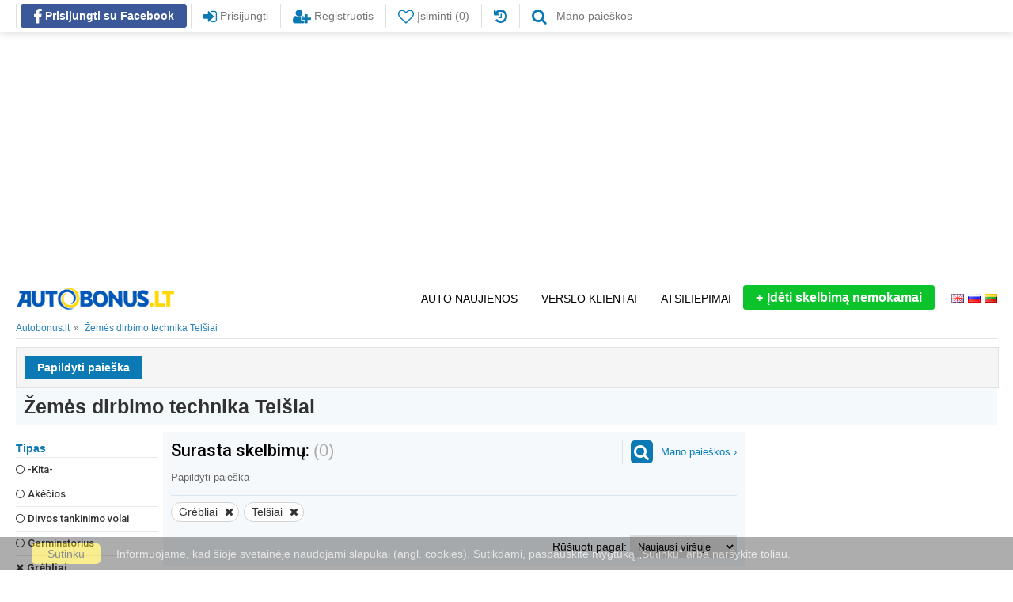

--- FILE ---
content_type: text/html; charset=utf-8
request_url: https://www.autobonus.lt/zemes-ukio-padargai/paieska/?cat=24&search=1&doSearch=1&collapsrch=1&bo=2148&cnt=561&ci=93
body_size: 19589
content:
<!DOCTYPE HTML>
<html lang="lt">
<head>
<title>Žemės dirbimo technika | Autobonus.lt</title>
<meta charset="utf-8">
<meta http-equiv="X-UA-Compatible" content="IE=edge">
<meta name="description" content="Žemės dirbimo technika" />
<meta property="og:description" content="Žemės dirbimo technika">
<meta property="og:url" content="https://www.autobonus.lt/zemes-ukio-padargai/paieska/?cat=24&search=1&doSearch=1&collapsrch=1&bo=2148&cnt=561&ci=93">
<meta property="og:image" content="https://www.autobonus.lt/images/abfb.png">
<meta property="og:image:type" content="image/png">
<meta property="og:image:width" content="600">
<meta property="og:image:height" content="315">
<meta property="og:title" content="Žemės dirbimo technika | Autobonus.lt">
<meta property="og:site_name" content="Autobonus.lt">
<meta property="og:type" content="website">
<meta property="fb:app_id" content="1974019842885001">
<meta name="verify-paysera" content="11025a935bf20137330033d4876ae817">
<link rel="canonical" href="https://www.autobonus.lt/zemes-ukio-padargai/paieska/" /><link rel="manifest" href="/manifest.json">
<link rel="alternate" media="only screen and (max-width: 640px)" href="https://m.autobonus.lt/zemes-ukio-padargai/paieska/?cat=24&search=1&doSearch=1&collapsrch=1&bo=2148&cnt=561&ci=93" />
<link rel="stylesheet" type="text/css" href="https://www.autobonus.lt/styles/font-awesome.min.css?date=20180428" />
<link rel="stylesheet" type="text/css" href="https://www.autobonus.lt/styles/jquery-ui.min.css?date=20180428" />
<link rel="stylesheet" type="text/css" href="https://www.autobonus.lt/styles/main.min.css?date=20230223" />
<link rel="stylesheet" type="text/css" href="https://www.autobonus.lt/scripts/selectizejs/css/autobonus-selectize.bootstrap3.css?date=20200720" />
<link rel="shortcut icon" href="https://www.autobonus.lt/favicon.ico" />
<link rel="icon" href="https://www.autobonus.lt/favicon.ico" type="image/x-icon">
<script>var dirName="https://www.autobonus.lt/";</script>
<script src="https://www.autobonus.lt/js/jquery-1.11.2.min.js"></script>
<script src="https://www.autobonus.lt/js/jquery-ui.min.js"></script>
<script src="https://www.autobonus.lt/scripts/selectizejs/js/standalone/selectize.min.js?date=20200720"></script>
<script src="https://www.autobonus.lt/scripts/selectizejs/plugins/typing_mode/plugin.js?date=20200720"></script>
<script src="https://www.autobonus.lt/js/bootstrap.min.js"></script>
<!--<script src="https://www.autobonus.lt/js/respond.min.js"></script>-->
<script src="https://www.autobonus.lt/scripts/funcs.min.js?date=20200227"></script>
<script src="https://www.autobonus.lt/scripts/stickyfill.min.js"></script>
<script src="https://www.gstatic.com/firebasejs/5.2.0/firebase-app.js"></script>
<script src="https://www.gstatic.com/firebasejs/5.2.0/firebase-messaging.js"></script>
<script>
  var config = {
    apiKey: "AIzaSyDLudiLp35EVEMf9vp368nl8G4DihcssHo",
    authDomain: "autobonus-4a94f.firebaseapp.com",
    databaseURL: "https://autobonus-4a94f.firebaseio.com",
    projectId: "autobonus-4a94f",
    storageBucket: "autobonus-4a94f.appspot.com",
    messagingSenderId: "1032827111497"
  };
  firebase.initializeApp(config);
</script>
<script src="https://www.autobonus.lt/scripts/firebase-push-notifications.min.js?date=20190627"></script>
<script async custom-element="amp-auto-ads" src="https://cdn.ampproject.org/v0/amp-auto-ads-0.1.js"></script>
<meta name="verify-webtopay" content="11025a935bf20137330033d4876ae817">
<script src="https://www.autobonus.lt/js/swissarmy.min.js"></script>
<script src="https://www.autobonus.lt/js/select_world.min.js"></script><script>(function(){/*

 Copyright The Closure Library Authors.
 SPDX-License-Identifier: Apache-2.0
*/
'use strict';var g=function(a){var b=0;return function(){return b<a.length?{done:!1,value:a[b++]}:{done:!0}}},l=this||self,m=/^[\w+/_-]+[=]{0,2}$/,p=null,q=function(){},r=function(a){var b=typeof a;if("object"==b)if(a){if(a instanceof Array)return"array";if(a instanceof Object)return b;var c=Object.prototype.toString.call(a);if("[object Window]"==c)return"object";if("[object Array]"==c||"number"==typeof a.length&&"undefined"!=typeof a.splice&&"undefined"!=typeof a.propertyIsEnumerable&&!a.propertyIsEnumerable("splice"))return"array";
if("[object Function]"==c||"undefined"!=typeof a.call&&"undefined"!=typeof a.propertyIsEnumerable&&!a.propertyIsEnumerable("call"))return"function"}else return"null";else if("function"==b&&"undefined"==typeof a.call)return"object";return b},u=function(a,b){function c(){}c.prototype=b.prototype;a.prototype=new c;a.prototype.constructor=a};var v=function(a,b){Object.defineProperty(l,a,{configurable:!1,get:function(){return b},set:q})};var y=function(a,b){this.b=a===w&&b||"";this.a=x},x={},w={};var aa=function(a,b){a.src=b instanceof y&&b.constructor===y&&b.a===x?b.b:"type_error:TrustedResourceUrl";if(null===p)b:{b=l.document;if((b=b.querySelector&&b.querySelector("script[nonce]"))&&(b=b.nonce||b.getAttribute("nonce"))&&m.test(b)){p=b;break b}p=""}b=p;b&&a.setAttribute("nonce",b)};var z=function(){return Math.floor(2147483648*Math.random()).toString(36)+Math.abs(Math.floor(2147483648*Math.random())^+new Date).toString(36)};var A=function(a,b){b=String(b);"application/xhtml+xml"===a.contentType&&(b=b.toLowerCase());return a.createElement(b)},B=function(a){this.a=a||l.document||document};B.prototype.appendChild=function(a,b){a.appendChild(b)};var C=function(a,b,c,d,e,f){try{var k=a.a,h=A(a.a,"SCRIPT");h.async=!0;aa(h,b);k.head.appendChild(h);h.addEventListener("load",function(){e();d&&k.head.removeChild(h)});h.addEventListener("error",function(){0<c?C(a,b,c-1,d,e,f):(d&&k.head.removeChild(h),f())})}catch(n){f()}};var ba=l.atob("aHR0cHM6Ly93d3cuZ3N0YXRpYy5jb20vaW1hZ2VzL2ljb25zL21hdGVyaWFsL3N5c3RlbS8xeC93YXJuaW5nX2FtYmVyXzI0ZHAucG5n"),ca=l.atob("WW91IGFyZSBzZWVpbmcgdGhpcyBtZXNzYWdlIGJlY2F1c2UgYWQgb3Igc2NyaXB0IGJsb2NraW5nIHNvZnR3YXJlIGlzIGludGVyZmVyaW5nIHdpdGggdGhpcyBwYWdlLg=="),da=l.atob("RGlzYWJsZSBhbnkgYWQgb3Igc2NyaXB0IGJsb2NraW5nIHNvZnR3YXJlLCB0aGVuIHJlbG9hZCB0aGlzIHBhZ2Uu"),ea=function(a,b,c){this.b=a;this.f=new B(this.b);this.a=null;this.c=[];this.g=!1;this.i=b;this.h=c},F=function(a){if(a.b.body&&!a.g){var b=
function(){D(a);l.setTimeout(function(){return E(a,3)},50)};C(a.f,a.i,2,!0,function(){l[a.h]||b()},b);a.g=!0}},D=function(a){for(var b=G(1,5),c=0;c<b;c++){var d=H(a);a.b.body.appendChild(d);a.c.push(d)}b=H(a);b.style.bottom="0";b.style.left="0";b.style.position="fixed";b.style.width=G(100,110).toString()+"%";b.style.zIndex=G(2147483544,2147483644).toString();b.style["background-color"]=I(249,259,242,252,219,229);b.style["box-shadow"]="0 0 12px #888";b.style.color=I(0,10,0,10,0,10);b.style.display=
"flex";b.style["justify-content"]="center";b.style["font-family"]="Roboto, Arial";c=H(a);c.style.width=G(80,85).toString()+"%";c.style.maxWidth=G(750,775).toString()+"px";c.style.margin="24px";c.style.display="flex";c.style["align-items"]="flex-start";c.style["justify-content"]="center";d=A(a.f.a,"IMG");d.className=z();d.src=ba;d.style.height="24px";d.style.width="24px";d.style["padding-right"]="16px";var e=H(a),f=H(a);f.style["font-weight"]="bold";f.textContent=ca;var k=H(a);k.textContent=da;J(a,
e,f);J(a,e,k);J(a,c,d);J(a,c,e);J(a,b,c);a.a=b;a.b.body.appendChild(a.a);b=G(1,5);for(c=0;c<b;c++)d=H(a),a.b.body.appendChild(d),a.c.push(d)},J=function(a,b,c){for(var d=G(1,5),e=0;e<d;e++){var f=H(a);b.appendChild(f)}b.appendChild(c);c=G(1,5);for(d=0;d<c;d++)e=H(a),b.appendChild(e)},G=function(a,b){return Math.floor(a+Math.random()*(b-a))},I=function(a,b,c,d,e,f){return"rgb("+G(Math.max(a,0),Math.min(b,255)).toString()+","+G(Math.max(c,0),Math.min(d,255)).toString()+","+G(Math.max(e,0),Math.min(f,
255)).toString()+")"},H=function(a){a=A(a.f.a,"DIV");a.className=z();return a},E=function(a,b){0>=b||null!=a.a&&0!=a.a.offsetHeight&&0!=a.a.offsetWidth||(fa(a),D(a),l.setTimeout(function(){return E(a,b-1)},50))},fa=function(a){var b=a.c;var c="undefined"!=typeof Symbol&&Symbol.iterator&&b[Symbol.iterator];b=c?c.call(b):{next:g(b)};for(c=b.next();!c.done;c=b.next())(c=c.value)&&c.parentNode&&c.parentNode.removeChild(c);a.c=[];(b=a.a)&&b.parentNode&&b.parentNode.removeChild(b);a.a=null};var ia=function(a,b,c,d,e){var f=ha(c),k=function(n){n.appendChild(f);l.setTimeout(function(){f?(0!==f.offsetHeight&&0!==f.offsetWidth?b():a(),f.parentNode&&f.parentNode.removeChild(f)):a()},d)},h=function(n){document.body?k(document.body):0<n?l.setTimeout(function(){h(n-1)},e):b()};h(3)},ha=function(a){var b=document.createElement("div");b.className=a;b.style.width="1px";b.style.height="1px";b.style.position="absolute";b.style.left="-10000px";b.style.top="-10000px";b.style.zIndex="-10000";return b};var K={},L=null;var M=function(){},N="function"==typeof Uint8Array,O=function(a,b){a.b=null;b||(b=[]);a.j=void 0;a.f=-1;a.a=b;a:{if(b=a.a.length){--b;var c=a.a[b];if(!(null===c||"object"!=typeof c||Array.isArray(c)||N&&c instanceof Uint8Array)){a.g=b-a.f;a.c=c;break a}}a.g=Number.MAX_VALUE}a.i={}},P=[],Q=function(a,b){if(b<a.g){b+=a.f;var c=a.a[b];return c===P?a.a[b]=[]:c}if(a.c)return c=a.c[b],c===P?a.c[b]=[]:c},R=function(a,b,c){a.b||(a.b={});if(!a.b[c]){var d=Q(a,c);d&&(a.b[c]=new b(d))}return a.b[c]};
M.prototype.h=N?function(){var a=Uint8Array.prototype.toJSON;Uint8Array.prototype.toJSON=function(){var b;void 0===b&&(b=0);if(!L){L={};for(var c="ABCDEFGHIJKLMNOPQRSTUVWXYZabcdefghijklmnopqrstuvwxyz0123456789".split(""),d=["+/=","+/","-_=","-_.","-_"],e=0;5>e;e++){var f=c.concat(d[e].split(""));K[e]=f;for(var k=0;k<f.length;k++){var h=f[k];void 0===L[h]&&(L[h]=k)}}}b=K[b];c=[];for(d=0;d<this.length;d+=3){var n=this[d],t=(e=d+1<this.length)?this[d+1]:0;h=(f=d+2<this.length)?this[d+2]:0;k=n>>2;n=(n&
3)<<4|t>>4;t=(t&15)<<2|h>>6;h&=63;f||(h=64,e||(t=64));c.push(b[k],b[n],b[t]||"",b[h]||"")}return c.join("")};try{return JSON.stringify(this.a&&this.a,S)}finally{Uint8Array.prototype.toJSON=a}}:function(){return JSON.stringify(this.a&&this.a,S)};var S=function(a,b){return"number"!==typeof b||!isNaN(b)&&Infinity!==b&&-Infinity!==b?b:String(b)};M.prototype.toString=function(){return this.a.toString()};var T=function(a){O(this,a)};u(T,M);var U=function(a){O(this,a)};u(U,M);var ja=function(a,b){this.c=new B(a);var c=R(b,T,5);c=new y(w,Q(c,4)||"");this.b=new ea(a,c,Q(b,4));this.a=b},ka=function(a,b,c,d){b=new T(b?JSON.parse(b):null);b=new y(w,Q(b,4)||"");C(a.c,b,3,!1,c,function(){ia(function(){F(a.b);d(!1)},function(){d(!0)},Q(a.a,2),Q(a.a,3),Q(a.a,1))})};var la=function(a,b){V(a,"internal_api_load_with_sb",function(c,d,e){ka(b,c,d,e)});V(a,"internal_api_sb",function(){F(b.b)})},V=function(a,b,c){a=l.btoa(a+b);v(a,c)},W=function(a,b,c){for(var d=[],e=2;e<arguments.length;++e)d[e-2]=arguments[e];e=l.btoa(a+b);e=l[e];if("function"==r(e))e.apply(null,d);else throw Error("API not exported.");};var X=function(a){O(this,a)};u(X,M);var Y=function(a){this.h=window;this.a=a;this.b=Q(this.a,1);this.f=R(this.a,T,2);this.g=R(this.a,U,3);this.c=!1};Y.prototype.start=function(){ma();var a=new ja(this.h.document,this.g);la(this.b,a);na(this)};
var ma=function(){var a=function(){if(!l.frames.googlefcPresent)if(document.body){var b=document.createElement("iframe");b.style.display="none";b.style.width="0px";b.style.height="0px";b.style.border="none";b.style.zIndex="-1000";b.style.left="-1000px";b.style.top="-1000px";b.name="googlefcPresent";document.body.appendChild(b)}else l.setTimeout(a,5)};a()},na=function(a){var b=Date.now();W(a.b,"internal_api_load_with_sb",a.f.h(),function(){var c;var d=a.b,e=l[l.btoa(d+"loader_js")];if(e){e=l.atob(e);
e=parseInt(e,10);d=l.btoa(d+"loader_js").split(".");var f=l;d[0]in f||"undefined"==typeof f.execScript||f.execScript("var "+d[0]);for(;d.length&&(c=d.shift());)d.length?f[c]&&f[c]!==Object.prototype[c]?f=f[c]:f=f[c]={}:f[c]=null;c=Math.abs(b-e);c=1728E5>c?0:c}else c=-1;0!=c&&(W(a.b,"internal_api_sb"),Z(a,Q(a.a,6)))},function(c){Z(a,c?Q(a.a,4):Q(a.a,5))})},Z=function(a,b){a.c||(a.c=!0,a=new l.XMLHttpRequest,a.open("GET",b,!0),a.send())};(function(a,b){l[a]=function(c){for(var d=[],e=0;e<arguments.length;++e)d[e-0]=arguments[e];l[a]=q;b.apply(null,d)}})("__d3lUW8vwsKlB__",function(a){"function"==typeof window.atob&&(a=window.atob(a),a=new X(a?JSON.parse(a):null),(new Y(a)).start())});}).call(this);

window.__d3lUW8vwsKlB__("[base64]");</script>


<!-- Google tag (gtag.js) -->
<script async src="https://www.googletagmanager.com/gtag/js?id=G-WYL6QGVDLZ"></script>
<script>
  window.dataLayer = window.dataLayer || [];
  function gtag(){dataLayer.push(arguments);}
  gtag('js', new Date());

  gtag('config', 'G-WYL6QGVDLZ');
</script>
<script async src="//pagead2.googlesyndication.com/pagead/js/adsbygoogle.js"></script>
<script>
     (adsbygoogle = window.adsbygoogle || []).push({
          google_ad_client: "ca-pub-1605270575462786",
          enable_page_level_ads: true
     });
</script><script>
var topOffset=-1;
var leftOffset=0;
var siteLang="lt";
var base_url="https://www.autobonus.lt/";
var d=document;
function goodImg(thumbID,tmpID) { }
function badImg(thumbID,tmpID) { }
function checkIDForm() {
	if(d.getElementById('searchIdInput').value=='') {alert('Įveskite skelbimo ID!'); return false;}
	else return true;
}

function catChange(el) {
	var catLinks = new Array();
	catLinks[1] = "auto";
	catLinks[3] = "motociklai";
	catLinks[4] = "vandens-transportas";
	catLinks[5] = "aksesuarai";
	catLinks[6] = "moto-dalys";
	catLinks[8] = "sunkvezimiai";
	catLinks[9] = "autotraukiniai";
	catLinks[10] = "vilkikai";
	catLinks[11] = "vilkikai-su-puspriekabe";
	catLinks[12] = "komunalinis-transportas";
	catLinks[13] = "statybos-transportas";
	catLinks[14] = "sandeliavimo-technika";
	catLinks[15] = "puspriekabes";
	catLinks[16] = "priekabos";
	catLinks[18] = "autobusai";
	catLinks[19] = "mikroautobusai";
	catLinks[20] = "turistiniai-automobiliai";
	catLinks[22] = "zemes-ukio-technika";
	catLinks[24] = "zemes-ukio-padargai";
	catLinks[25] = "pasaru-ruosimo-technika";
	catLinks[27] = "zemes-dorojimo-technika";
	catLinks[39] = "meslo-tvarkymo-technika";
	catLinks[29] = "misko-technika";
	catLinks[32] = "auto-dalys";
	catLinks[33] = "autobusu-dalys";
	catLinks[34] = "sunkvezimiu-dalys";
	catLinks[36] = "padangos";
	catLinks[37] = "ratlankiai";
	catLinks[38] = "audiovideo";
	catLinks[48] = "paslaugos";
	catLinks[49] = "auto-supirkimas";
	catLinks[42] = "auto-nuoma";
	catLinks[43] = "limuzinu-nuoma";
	catLinks[44] = "moto-nuoma";
	catLinks[45] = "vandenstr-nuoma";
	catLinks[46] = "sunkiojotr-nuoma";
	catLinks[47] = "autobusu-nuoma";
	catLinks[50] = "auto-valstybiniai-numeriai";
	catLinks[51] = "dviraciai";
	catLinks[52] = "zemes-ukio-misko-technikos-dalys";

	var cat=el.options[el.selectedIndex].value;
	if(cat>0) location='https://www.autobonus.lt/'+catLinks[cat]+'/paieska/?cat='+cat+'';
}

function noIMG(el) {el.src='https://www.autobonus.lt/foto/no-image.png'}

function submitSearchForm(f) {
	if(typeof f.p1!=='undefined' && f.p1.value=='Nuo') f.p1.value='';
	if(typeof f.p2!=='undefined' && f.p2.value=='Iki') f.p2.value='';
}
function submitCompareForm(btn) {
	var f=document.parkFrm, ads=new Array(), j=0;
	for (var i=0; i<f.elements.length; i++) {
		if(f.elements[i].name=='chk[]' && f.elements[i].checked) {
			val=f.elements[i].value;
			ads[j++]=f.elements[i].value;
		}
	}
	if(btn.name=='compare') {
		if(j>=2 && j<=20) openWin(1024,650,'https://www.autobonus.lt/compare.php?lang=lt&ads='+ads.toString());
		else if(j<2) alert('Pažymėkite 2 ar daugiau skelbimų.');
	} else if(btn.name=='park') {
		f.action.value=btn.name;
		f.submit();
	}
}
jQuery(document).ready(function() {
	var StickyElements = $('.info-block');
	Stickyfill.add(StickyElements);
	jQuery("img.info").tooltip({position: "top left", offset: [-7, 17], effect: "toggle", direction: "left"});
 });
</script>
</head><body>
<!--<script>
  !function(f,b,e,v,n,t,s)
  {if(f.fbq)return;n=f.fbq=function(){n.callMethod?
  n.callMethod.apply(n,arguments):n.queue.push(arguments)};
  if(!f._fbq)f._fbq=n;n.push=n;n.loaded=!0;n.version='2.0';
  n.queue=[];t=b.createElement(e);t.async=!0;
  t.src=v;s=b.getElementsByTagName(e)[0];
  s.parentNode.insertBefore(t,s)}(window, document,'script',
  'https://connect.facebook.net/en_US/fbevents.js');
  fbq('init', '265548504107795');
  fbq('track', 'PageView');
</script>
<noscript><img height="1" width="1" style="display:none" src="https://www.facebook.com/tr?id=265548504107795&ev=PageView&noscript=1" alt="Facebook Pixel" /></noscript>--><div id="fb-root"></div>
<script>(function(d, s, id) {
  var js, fjs = d.getElementsByTagName(s)[0];
  if (d.getElementById(id)) return;
  js = d.createElement(s); js.id = id;
  js.src = 'https://connect.facebook.net/lt_LT/sdk.js#xfbml=1&autoLogAppEvents=1&version=v3.1&appId=1974019842885001';
  fjs.parentNode.insertBefore(js, fjs);
}(document, 'script', 'facebook-jssdk'));</script>						
<div class="main-wrapper">
<div class="header-container no-print">
    <div class="header">
        <div class="container">
			            <div class="buttons">
			
				<div class='register'><a rel="nofollow" href="https://www.facebook.com/v3.1/dialog/oauth?client_id=1974019842885001&amp;state=3dd90862a00113e180a9cad5aa737862&amp;response_type=code&amp;sdk=php-sdk-5.6.2&amp;redirect_uri=https%3A%2F%2Fwww.autobonus.lt%2Ffblogincb%2F&amp;scope=email%2Cpublic_profile"><div class="button facebook-button"><i class="fa fa-facebook" aria-hidden="true"></i> Prisijungti su Facebook</div></a></div><a href="/prisijungti"><div class="button"><i class="fa fa-sign-in" aria-hidden="true"></i> Prisijungti</div></a><a href="/registracija"><div class="button"><i class="fa fa-user-plus" aria-hidden="true"></i> Registruotis</div></a>							    <a href="/isiminti-skelbimai" title="Įsiminti">
                    <div class="button">
						<i class="fa fa-heart-o" aria-hidden="true"></i> Įsiminti (0)                    </div>
                </a>
				<a href="/perziureti-skelbimai" title="Peržiūrėti skelbimai"><div class="button"><i class="fa fa-history" aria-hidden="true"></i></div></a>				<a href="/mano-paieskos">
                    <div class="button">
						<i class="fa fa-search pr8" aria-hidden="true"></i>  Mano paieškos 
                    </div>
                </a>
												                <div class="cl"></div>
            </div>
			<div class="cl"></div>
		</div>
    </div>
</div>
<div class="overlay" id="overlay"></div>
<div class="container">
    <div class="banner no-print">
	<ins class="adsbygoogle" style="display:inline-block;width:1200px;height:300px" data-ad-client="ca-pub-1605270575462786" data-ad-slot="8901549531"></ins><script>(adsbygoogle = window.adsbygoogle || []).push({});</script>	</div>
</div>
<div class="container">
	<div class="menu-container">
		<div class="logo center">
			<a href="https://www.autobonus.lt/" title="Į pradžią">
				<img src="https://www.autobonus.lt/img/logo-ua.png" alt="Į pradžią">
			</a>
			<!--<p class="logo-text">Nemokami transporto skelbimai!</p>-->
		</div>
		<!--<div class="fb-like-container no-print"><div class="fb-like" data-href="https://www.facebook.com/autobonus.lt/" data-width="" data-layout="button_count" data-action="like" data-size="small" data-share="false"></div></div>-->
		<div class="menu-buttons no-print">
			<div class="button main languages"><a href="https://www.autobonus.lt/" title="lietuviškai" ><div class="lang"><img alt="flaglt" src="https://www.autobonus.lt/img/flags/lt.png"></div></a><a href="https://www.autobonus.lt/ru" title="по-русски" ><div class="lang"><img alt="flagru" src="https://www.autobonus.lt/img/flags/ru.png"></div></a><a href="https://www.autobonus.lt/en" title="english" ><div class="lang"><img alt="flagen" src="https://www.autobonus.lt/img/flags/en.png"></div></a></div><a href="/naujas-skelbimas" class="ann-btn" id="autobonus-add-new-advert"><span>+</span>Įdėti skelbimą nemokamai</a><a href="https://www.autobonus.lt/auto/atsiliepimai/"><div class="button main">Atsiliepimai</div></a>			<a href="https://www.autobonus.lt/verslo-klientai"><div class="button main">Verslo klientai</div></a><a href="https://www.autobonus.lt/auto-naujienos"><div class="button main">Auto naujienos</div></a>			<div class="cl"></div>
		</div>
		<div class="cl"></div>
	</div>
</div><nav class="nav-breadcrumb">
    <div class="container">
            <div class="breadcrumb-list-item">
                <a class="breadcrumb-item" href="/">
                    <span class="breadcrumb-name" >Autobonus.lt</span>
                </a>
            </div>
            <div class="breadcrumb-list-item">
                <a class="breadcrumb-item" href="/zemes-ukio-padargai/paieska/?cat=24&search=1&doSearch=1&collapsrch=1&bo=2148&cnt=561&ci=93">
                    <span class="breadcrumb-name">Žemės dirbimo technika Telšiai</span>
                </a>
            </div>
    </div>
</nav>

<div class="container p-t-10">
<form name="searchForm" id="searchForm" method="get" action="https://www.autobonus.lt/zemes-ukio-padargai/paieska/" onsubmit="submitSearchForm(this)">
<input name="search" type="hidden" value="1">
<input name="cat" type="hidden" value="24">
<input name="ord" type="hidden" value="date">
<input name="asc" type="hidden" value="desc">
<input name="collapsrch" type="hidden" value="1">
<input name="ussearch" type="hidden" value="">
<input name="saveusersearch" type="hidden" value="1">
<div class="gray-background-container"><div class="container"><div class="advancedSearch"><a href="#detailed-search" class="extended-srch-btn" data-toggle="collapse">Papildyti paieška</a></div></div><div id="detailed-search" class="container collapse">
	<div class="selectEventCatcher"><div class="row-search-block">
<div class="row">
<div class="col-lg-4 col-md-4 col-sm-4 col-xs-12 srch1">
<p class="lbl">Tipas</p><select name="bo" class="srchInp" style="width:100%">
<option value="-1">-Rodyti visus-</option>
<option value="285">-Kita-</option>
<option value="286">Akėčios</option>
<option value="293">Dirvos tankinimo volai</option>
<option value="287">Germinatorius</option>
<option value="2148" SELECTED class="sel">Grėbliai</option>
<option value="2137">Grūdų tvarkymo technika</option>
<option value="2138">Krautuvai</option>
<option value="288">Kultivatoriai</option>
<option value="2150">Mėšlo kratytuvai</option>
<option value="2151">Pašarų ruošimo technika</option>
<option value="289">Plūgai</option>
<option value="2144">Presai</option>
<option value="2140">Purkštuvai</option>
<option value="2143">Rulonų vyniotuvai</option>
<option value="290">Sėjamosios / sodinamosios</option>
<option value="291">Skutikai</option>
<option value="2142">Srutų laistytuvai, siurbliai</option>
<option value="2149">Stumdytuvai / sniego peiliai</option>
<option value="2146">Šienapjovės / smulkintuvai</option>
<option value="2147">Traktorinės priekabos</option>
<option value="2141">Tręšimo technika</option>
<option value="292">Vagotuvas</option>
<option value="2145">Vartytuvai</option>
<option value="2139">Žemės dirbimo / ruošimo technika</option>
</select>
</div>
<div class="col-lg-4 col-md-4 col-sm-4 col-xs-12 srch1">
<p class="lbl">Markė</p>
<select name="ma" class="srchInp">
<option value="-1">-Rodyti visus-</option>
<option value="989">-Kita-</option>
<option value="1035">1PTS</option>
<option value="890">Accord</option>
<option value="1648">Acma</option>
<option value="1649">Acros</option>
<option value="1877">Adraf</option>
<option value="1">Aebi</option>
<option value="1650">AG BAGGER</option>
<option value="1651">AG projekt</option>
<option value="1652">Agco</option>
<option value="1653">AGJAT</option>
<option value="1654">AGMA</option>
<option value="1655">Agram</option>
<option value="1656">Agrex</option>
<option value="2">Agria</option>
<option value="1657">AGRICOLA</option>
<option value="1658">AGRIMAT</option>
<option value="1659">Agrimax</option>
<option value="1548">Agrio</option>
<option value="1660">Agrisem</option>
<option value="1873">Agristal</option>
<option value="1661">AGRO</option>
<option value="1662">AGRO-FACTORY</option>
<option value="1663">AGRO-LIFT</option>
<option value="1664">AGRO-MASZ</option>
<option value="1868">Agro-Serwis Krysiak</option>
<option value="1665">AGRO-TOM</option>
<option value="1666">AGROCLASS</option>
<option value="1667">AGRODAN</option>
<option value="1668">AGROFARMER</option>
<option value="1669">AGROLAND</option>
<option value="1670">AGROLEAD</option>
<option value="1671">Agrolux</option>
<option value="1672">AGROMASH</option>
<option value="1673">AGROMASZ</option>
<option value="1674">Agromehanika</option>
<option value="1675">AGRONIC</option>
<option value="1676">Agropart</option>
<option value="1677">AGROVOLT</option>
<option value="1678">Akpil</option>
<option value="1679">AL-KO</option>
<option value="1680">ALIMA</option>
<option value="3">Allgaier</option>
<option value="1681">Alliance</option>
<option value="1682">ALMAZ</option>
<option value="1683">ALÖ</option>
<option value="1684">ALPEGO</option>
<option value="1685">ALPINA</option>
<option value="1686">ALTEC</option>
<option value="1687">Amazone</option>
<option value="1688">ANDERSON</option>
<option value="1689">ANDRAVA</option>
<option value="1834">ANDRZEJ NAMYSLO</option>
<option value="1887">AP</option>
<option value="1690">APV</option>
<option value="1691">ARBOS</option>
<option value="1902">Arikon</option>
<option value="1879">Armasz</option>
<option value="1692">ArmaTrac</option>
<option value="1051">Atlas</option>
<option value="1693">AUSA</option>
<option value="1694">Avant</option>
<option value="1884">Awid</option>
<option value="1695">Axmann</option>
<option value="4">Bächt</option>
<option value="5">Belarus</option>
<option value="6">Bergmann</option>
<option value="7">BISO</option>
<option value="8">Bobcat</option>
<option value="1898">Bogballe</option>
<option value="1911">Bomford</option>
<option value="9">Bouchard</option>
<option value="985">Boughlon</option>
<option value="1869">Bovlund</option>
<option value="1900">Bredal</option>
<option value="1875">Brodrene</option>
<option value="1895">BS Vognen</option>
<option value="10">Bührer</option>
<option value="11">Carraro</option>
<option value="1916">Case</option>
<option value="12">Case-IH</option>
<option value="1897">Chafer</option>
<option value="13">CHTZ</option>
<option value="14">Claas</option>
<option value="1074">Concorde</option>
<option value="15">Cramer</option>
<option value="16">Daimler Benz</option>
<option value="1862">Dalbo</option>
<option value="1876">DANFOIL</option>
<option value="17">David Brown</option>
<option value="18">Deutz-Fahr</option>
<option value="19">Dexheimer</option>
<option value="1849">Dobilas</option>
<option value="1006">DON</option>
<option value="1822">Dong Feng</option>
<option value="20">Doppstad</option>
<option value="1882">Doublet-record</option>
<option value="1934">Dronningborg</option>
<option value="21">DT</option>
<option value="22">Dücker</option>
<option value="23">Eicher</option>
<option value="1833">EKIW</option>
<option value="1904">Elho</option>
<option value="1547">Farmet</option>
<option value="1821">Farmtrac</option>
<option value="24">Fendt</option>
<option value="25">Fiat</option>
<option value="1901">Fiona</option>
<option value="1853">Fiskars</option>
<option value="1907">Fma</option>
<option value="26">Ford</option>
<option value="27">Fortschritt</option>
<option value="1899">Franquet</option>
<option value="1910">Fransgard</option>
<option value="1896">Fraugde</option>
<option value="1058">G.T. Bunning&amp;Sons</option>
<option value="986">GAZ</option>
<option value="1848">GEYER&HOSAJA</option>
<option value="28">Goldoni</option>
<option value="1552">Goweil</option>
<option value="29">Grimme</option>
<option value="30">Gruse</option>
<option value="1878">Grutech</option>
<option value="31">Gueldner</option>
<option value="32">Hagedorn/Wiesent</option>
<option value="33">Hako</option>
<option value="34">Hanomag</option>
<option value="1059">Hardi</option>
<option value="35">Hassia</option>
<option value="1903">Hatzenbichler</option>
<option value="1890">He-va</option>
<option value="1245">Hidromek</option>
<option value="36">Holder</option>
<option value="1891">Holms</option>
<option value="1001">Honda</option>
<option value="37">Horsch</option>
<option value="38">Howard</option>
<option value="39">Hürlimann</option>
<option value="1856">HYDRAMET</option>
<option value="1851">INTER-TECH</option>
<option value="1843">INVENTOR</option>
<option value="40">Iseki</option>
<option value="41">Jabelmann</option>
<option value="1855">JAGODA</option>
<option value="1829">Jar-Met</option>
<option value="42">JCB</option>
<option value="43">JF</option>
<option value="1850">JFC</option>
<option value="44">John Deere</option>
<option value="1838">JOL-MET</option>
<option value="45">JUMZ</option>
<option value="1009">Jungheinrich</option>
<option value="1861">Jurop</option>
<option value="46">K</option>
<option value="1846">KARMASZ</option>
<option value="47">Kemper</option>
<option value="1886">Kimadan</option>
<option value="48">Kirovec</option>
<option value="1246">Komatsu</option>
<option value="1007">Kongskilde</option>
<option value="1866">Kowalski</option>
<option value="49">Kramer</option>
<option value="1905">Krarup</option>
<option value="50">Krieger</option>
<option value="1859">KROLIK</option>
<option value="51">Krone</option>
<option value="1824">KRUKOWIAK</option>
<option value="1858">KRUSZEC</option>
<option value="52">Kubota</option>
<option value="1864">Kuhn</option>
<option value="53">Kverneland</option>
<option value="54">Lamborghini</option>
<option value="55">Landini</option>
<option value="56">Lanz</option>
<option value="57">Lauer</option>
<option value="1880">Laumetris</option>
<option value="1917">LH Agro</option>
<option value="1832">LISICKI</option>
<option value="58">LTS</option>
<option value="1857">M-ROL</option>
<option value="1906">Marsk Stig</option>
<option value="59">Massey Ferguson</option>
<option value="1872">Mateng</option>
<option value="60">McCORMICK</option>
<option value="1909">McHale</option>
<option value="1837">MCMS</option>
<option value="61">Mengele</option>
<option value="1840">MEPROZET</option>
<option value="1922">Merlo</option>
<option value="1828">Metal-Fach</option>
<option value="997">Mitsubishi</option>
<option value="62">MTZ</option>
<option value="1549">Multiva</option>
<option value="63">New Holland</option>
<option value="1908">NHK</option>
<option value="64">Niewöhner</option>
<option value="1893">Nordsten</option>
<option value="1839">Nosted Mechanika</option>
<option value="1072">Optisem</option>
<option value="1865">Överum</option>
<option value="1550">Ovlac</option>
<option value="1826">POM AUGUSTOW</option>
<option value="1845">Pom Brodnica</option>
<option value="1844">POMAROL</option>
<option value="1831">Pomot</option>
<option value="1247">Ponsse</option>
<option value="65">Porsche</option>
<option value="66">Pöttinger</option>
<option value="1852">Pronar</option>
<option value="67">PZ-Vicon</option>
<option value="1073">Quivogne</option>
<option value="987">RAVO</option>
<option value="1919">Redrock</option>
<option value="68">Renault</option>
<option value="1867">ROL/EX</option>
<option value="1827">ROLMET</option>
<option value="1835">ROLSTAL</option>
<option value="1924">Rostselmash</option>
<option value="1860">Rywal</option>
<option value="69">Same</option>
<option value="70">Sauerburger</option>
<option value="1888">SCAN AGRO</option>
<option value="71">Schäffer</option>
<option value="72">Schanzlin</option>
<option value="988">Schmidt</option>
<option value="73">Schmotzer</option>
<option value="74">Shelbourne</option>
<option value="1067">Shibaura</option>
<option value="1894">SIMULTA JUNKKARI</option>
<option value="1842">Sipma</option>
<option value="1889">Solan</option>
<option value="1825">Solis</option>
<option value="1830">Spawex</option>
<option value="75">Steyr</option>
<option value="1551">Strautmann</option>
<option value="1881">Strumyk</option>
<option value="1841">SZYSZKA</option>
<option value="76">T</option>
<option value="1023">T40</option>
<option value="77">Taarup</option>
<option value="1863">Talex</option>
<option value="1854">Taret</option>
<option value="1248">Terex</option>
<option value="1883">THYREGOD</option>
<option value="1847">TRIMA</option>
<option value="1892">Tume</option>
<option value="1871">Turbodan</option>
<option value="1885">UM</option>
<option value="78">Unia Grudziądz</option>
<option value="79">Ursus</option>
<option value="1008">Vaderstad</option>
<option value="1920">Valmet</option>
<option value="80">Valpadana</option>
<option value="81">Valtra</option>
<option value="1874">Vestas</option>
<option value="82">Vicon</option>
<option value="1870">Voka</option>
<option value="83">Volvo</option>
<option value="84">Weimar</option>
<option value="85">Welgerso</option>
<option value="86">Welte</option>
<option value="87">Wühlmaus</option>
<option value="995">Yanmar</option>
<option value="1836">ZAMET</option>
<option value="88">Zetor</option>
<option value="1918">Ziegler</option>
<option value="1823">ZOOMLION</option>
</select>
</div>
<div class="col-lg-4 col-md-4 col-sm-4 col-xs-12 srch1">
<p class="lbl">Modelis</p>
<input name="mo" type="text" maxlength="30" value="" class="srchInp">
</div>
<div class="col-lg-4 col-md-4 col-sm-4 col-xs-12 srch1">
<div class="right"><div style='' class="world"><div class="label">Šalis</div><select name="cnt" id="country" class="srchInp"><option value="">-Rodyti visus-</option><option value="561" SELECTED class="sel">Lietuva</option><option value="562">Latvija</option><option value="563">Estija</option></select></div><div id='regionDiv' style=' display:none;'><div class="label">Regionas</div><img id='loading_region' src="https://www.autobonus.lt/img/loading-bar.gif" alt="Loading" style='margin:4px 0px 0px 5px; position:absolute; display:none;'><select name="rgn" id="region" class="srchInp" DISABLED><option value="" SELECTED>-</option></select></div><div id='cityDiv'><div class="label">Miestas</div><img id='loading_city' src="https://www.autobonus.lt/img/loading-bar.gif" alt="Loading" style='margin:4px 0px 0px 5px; position:absolute; display:none;'><select name="ci" id="city" class="srchInp"><option value="" id="nullCity">-Rodyti visus-</option><option value="99">Vilnius</option><option value="60">Kaunas</option><option value="64">Klaipėda</option><option value="86">Šiauliai</option><option value="76">Panevėžys</option><option value="46">Akmenė</option><option value="47">Alytus</option><option value="48">Anykščiai</option><option value="18572">Ariogala</option><option value="49">Birštonas</option><option value="50">Biržai</option><option value="51">Druskininkai</option><option value="52">Elektrėnai</option><option value="53">Gargždai</option><option value="54">Ignalina</option><option value="55">Jonava</option><option value="56">Joniškis</option><option value="57">Jurbarkas</option><option value="58">Kaišiadorys</option><option value="59">Kalvarija</option><option value="61">Kazlų Rūda</option><option value="62">Kėdainiai</option><option value="63">Kelmė</option><option value="65">Kretinga</option><option value="66">Kupiškis</option><option value="67">Kuršėnai</option><option value="68">Lazdijai</option><option value="69">Marijampolė</option><option value="70">Mažeikiai</option><option value="71">Molėtai</option><option value="433">Naujoji Akmenė</option><option value="72">Neringa</option><option value="73">Pagėgiai</option><option value="74">Pakruojis</option><option value="75">Palanga</option><option value="77">Pasvalys</option><option value="78">Plungė</option><option value="79">Prienai</option><option value="80">Radviliškis</option><option value="81">Raseiniai</option><option value="82">Rietavas</option><option value="83">Rokiškis</option><option value="90">Skuodas</option><option value="84">Šakiai</option><option value="85">Šalčininkai</option><option value="87">Šilalė</option><option value="88">Šilutė</option><option value="89">Širvintos</option><option value="91">Švenčionys</option><option value="92">Tauragė</option><option value="93" SELECTED class="sel">Telšiai</option><option value="94">Trakai</option><option value="95">Ukmergė</option><option value="96">Utena</option><option value="97">Varėna</option><option value="98">Vilkaviškis</option><option value="100">Visaginas</option><option value="101">Zarasai</option><option value="18571">-Kitas-</option></select></div></div></div>
<div class="col-lg-4 col-md-4 col-sm-4 col-xs-12 srch1">
<table border="0" cellpadding="0" cellspacing="0"><tr><td class="srch1"><p class="lbl">Metai nuo</p>
<select name="y1" class="srchInp2">
<option value="-1">-Visi-</option>
<option value="2026">2026</option>
<option value="2025">2025</option>
<option value="2024">2024</option>
<option value="2023">2023</option>
<option value="2022">2022</option>
<option value="2021">2021</option>
<option value="2020">2020</option>
<option value="2019">2019</option>
<option value="2018">2018</option>
<option value="2017">2017</option>
<option value="2016">2016</option>
<option value="2015">2015</option>
<option value="2014">2014</option>
<option value="2013">2013</option>
<option value="2012">2012</option>
<option value="2011">2011</option>
<option value="2010">2010</option>
<option value="2009">2009</option>
<option value="2008">2008</option>
<option value="2007">2007</option>
<option value="2006">2006</option>
<option value="2005">2005</option>
<option value="2004">2004</option>
<option value="2003">2003</option>
<option value="2002">2002</option>
<option value="2001">2001</option>
<option value="2000">2000</option>
<option value="1999">1999</option>
<option value="1998">1998</option>
<option value="1997">1997</option>
<option value="1996">1996</option>
<option value="1995">1995</option>
<option value="1994">1994</option>
<option value="1993">1993</option>
<option value="1992">1992</option>
<option value="1991">1991</option>
<option value="1990">1990</option>
<option value="1988">1988</option>
<option value="1986">1986</option>
<option value="1984">1984</option>
<option value="1982">1982</option>
<option value="1980">1980</option>
<option value="1970">1970</option>
<option value="1960">1960</option>
</select>
</td><td class="srch1"><p class="lbl">Metai iki</p>
<select name="y2" class="srchInp2">
<option value="-1">-Visi-</option>
<option value="2026">2026</option>
<option value="2025">2025</option>
<option value="2024">2024</option>
<option value="2023">2023</option>
<option value="2022">2022</option>
<option value="2021">2021</option>
<option value="2020">2020</option>
<option value="2019">2019</option>
<option value="2018">2018</option>
<option value="2017">2017</option>
<option value="2016">2016</option>
<option value="2015">2015</option>
<option value="2014">2014</option>
<option value="2013">2013</option>
<option value="2012">2012</option>
<option value="2011">2011</option>
<option value="2010">2010</option>
<option value="2009">2009</option>
<option value="2008">2008</option>
<option value="2007">2007</option>
<option value="2006">2006</option>
<option value="2005">2005</option>
<option value="2004">2004</option>
<option value="2003">2003</option>
<option value="2002">2002</option>
<option value="2001">2001</option>
<option value="2000">2000</option>
<option value="1999">1999</option>
<option value="1998">1998</option>
<option value="1997">1997</option>
<option value="1996">1996</option>
<option value="1995">1995</option>
<option value="1994">1994</option>
<option value="1993">1993</option>
<option value="1992">1992</option>
<option value="1991">1991</option>
<option value="1990">1990</option>
<option value="1988">1988</option>
<option value="1986">1986</option>
<option value="1984">1984</option>
<option value="1982">1982</option>
<option value="1980">1980</option>
<option value="1970">1970</option>
<option value="1960">1960</option>
</select>
</td></tr></table>
</div>
<div class="col-lg-4 col-md-4 col-sm-4 col-xs-12 srch1"><p class="lbl">Kaina, EUR</p><table border="0" cellpadding="0" cellspacing="0"><tr><td valign="bottom" class="srch1"><select name="p1"><option value="">Nuo </option><option value="150">150</option>
<option value="300">300</option>
<option value="500">500</option>
<option value="750">750</option>
<option value="1000">1000</option>
<option value="1500">1500</option>
<option value="2000">2000</option>
<option value="2500">2500</option>
<option value="3000">3000</option>
<option value="3500">3500</option>
<option value="4000">4000</option>
<option value="4500">4500</option>
<option value="5000">5000</option>
<option value="6000">6000</option>
<option value="7000">7000</option>
<option value="8000">8000</option>
<option value="9000">9000</option>
<option value="10000">10000</option>
<option value="12500">12500</option>
<option value="15000">15000</option>
<option value="17500">17500</option>
<option value="20000">20000</option>
<option value="25000">25000</option>
<option value="30000">30000</option>
<option value="35000">35000</option>
<option value="40000">40000</option>
<option value="45000">45000</option>
<option value="50000">50000</option>
</select></td><td valign="bottom" class="srch1"><select name="p2"><option value="">Iki</option><option value="150">150</option>
<option value="300">300</option>
<option value="500">500</option>
<option value="750">750</option>
<option value="1000">1000</option>
<option value="1500">1500</option>
<option value="2000">2000</option>
<option value="2500">2500</option>
<option value="3000">3000</option>
<option value="3500">3500</option>
<option value="4000">4000</option>
<option value="4500">4500</option>
<option value="5000">5000</option>
<option value="6000">6000</option>
<option value="7000">7000</option>
<option value="8000">8000</option>
<option value="9000">9000</option>
<option value="10000">10000</option>
<option value="12500">12500</option>
<option value="15000">15000</option>
<option value="17500">17500</option>
<option value="20000">20000</option>
<option value="25000">25000</option>
<option value="30000">30000</option>
<option value="35000">35000</option>
<option value="40000">40000</option>
<option value="45000">45000</option>
<option value="50000">50000</option>
</select></td></tr></table>
</div><div class="col-lg-4 col-md-4 col-sm-4 col-xs-12 srch1">
<p class="lbl">Rūšiuoti pagal</p><select name="ord" class="srchInp">
<option value="date" SELECTED>Skelbimo datą</option>
<option value="priceEUR">Kainą</option>
<option value="year">Metus</option>
</select>
</div>
<div class="col-lg-4 col-md-4 col-sm-4 col-xs-12 srch1">
<p class="lbl">Rūšiavimo tvarka</p><select name="asc" class="srchInp">
<option value="desc" SELECTED>Mažėjančiai</option>
<option value="asc">Didėjančiai</option>
</select>
</div>
<div class="col-lg-4 col-md-4 col-sm-4 col-xs-12 srch1">
</div>
<div class="col-lg-4 col-md-4 col-sm-4 col-xs-12 srch1">
</div>
<div class="col-lg-4 col-md-4 col-sm-4 col-xs-12 srch1">
<div class="withPhotoChk"><input type="checkbox" name="fo" id="fo" value="1" class="chk" ><label for="fo">Su nuotraukomis</label></div></div>
<div class="col-lg-4 col-md-4 col-sm-4 col-xs-12 srch1 searchBtnSubmit">
<input type="submit" name="doSearch" class="srchInp" value="Ieškoti" hidefocus>
</div>
</div>
</div>
</div>

	</div></div>
	</form>
	<script>
	$(function(){
		$('form#searchForm input[name="p1"], form#searchForm input[name="p2"]').blur(function(){
			if($(this).val()=='') {
				$(this).addClass('gray');
				$(this).val($(this).attr('title'));
			}
		})
		$('form#searchForm input[name="p1"], form#searchForm input[name="p2"]').focus(function(){
			if($(this).val()==$(this).attr('title')) {
				$(this).removeClass('gray');
				$(this).val('');
			}
		})
		$('form#searchForm input[name="p1"], form#searchForm input[name="p2"]').blur();
	})
	</script></div>
<div class="container"><div class="search-list-header"><h1>Žemės dirbimo technika Telšiai</h1></div></div>
<div class="container p-t-10"><amp-auto-ads type="adsense" data-ad-client="ca-pub-1605270575462786"></amp-auto-ads><div id='searchFormLeftSide' class='left-side-filter selectEventCatcher'><div class="sidebar-block"><div class="content-box content-bot content-top padd-textbox"><div id="left_filters_narrowing" class="left-filters-narrowing"><label><strong>Tipas</strong></label><br><ul id="ls-filter-body" class="filters-block-list"><li ><a href="/zemes-ukio-padargai/paieska/?cat=24&search=1&doSearch=1&collapsrch=1&bo=285&ci=93"><i class="fa fa-circle-thin" aria-hidden="true"></i>-Kita-</a></li><li ><a href="/zemes-ukio-padargai/paieska/?cat=24&search=1&doSearch=1&collapsrch=1&bo=286&ci=93"><i class="fa fa-circle-thin" aria-hidden="true"></i>Akėčios</a></li><li ><a href="/zemes-ukio-padargai/paieska/?cat=24&search=1&doSearch=1&collapsrch=1&bo=293&ci=93"><i class="fa fa-circle-thin" aria-hidden="true"></i>Dirvos tankinimo volai</a></li><li ><a href="/zemes-ukio-padargai/paieska/?cat=24&search=1&doSearch=1&collapsrch=1&bo=287&ci=93"><i class="fa fa-circle-thin" aria-hidden="true"></i>Germinatorius</a></li><li><a href="/zemes-ukio-padargai/paieska/?cat=24&search=1&doSearch=1&collapsrch=1&ci=93" class="selected"><i class="fa fa-times" aria-hidden="true"></i>Grėbliai</a></li><li class="hidden"><a href="/zemes-ukio-padargai/paieska/?cat=24&search=1&doSearch=1&collapsrch=1&bo=2137&ci=93"><i class="fa fa-circle-thin" aria-hidden="true"></i>Grūdų tvarkymo technika</a></li><li class="hidden"><a href="/zemes-ukio-padargai/paieska/?cat=24&search=1&doSearch=1&collapsrch=1&bo=2138&ci=93"><i class="fa fa-circle-thin" aria-hidden="true"></i>Krautuvai</a></li><li class="hidden"><a href="/zemes-ukio-padargai/paieska/?cat=24&search=1&doSearch=1&collapsrch=1&bo=288&ci=93"><i class="fa fa-circle-thin" aria-hidden="true"></i>Kultivatoriai</a></li><li class="hidden"><a href="/zemes-ukio-padargai/paieska/?cat=24&search=1&doSearch=1&collapsrch=1&bo=2150&ci=93"><i class="fa fa-circle-thin" aria-hidden="true"></i>Mėšlo kratytuvai</a></li><li class="hidden"><a href="/zemes-ukio-padargai/paieska/?cat=24&search=1&doSearch=1&collapsrch=1&bo=2151&ci=93"><i class="fa fa-circle-thin" aria-hidden="true"></i>Pašarų ruošimo technika</a></li><li class="hidden"><a href="/zemes-ukio-padargai/paieska/?cat=24&search=1&doSearch=1&collapsrch=1&bo=289&ci=93"><i class="fa fa-circle-thin" aria-hidden="true"></i>Plūgai</a></li><li class="hidden"><a href="/zemes-ukio-padargai/paieska/?cat=24&search=1&doSearch=1&collapsrch=1&bo=2144&ci=93"><i class="fa fa-circle-thin" aria-hidden="true"></i>Presai</a></li><li class="hidden"><a href="/zemes-ukio-padargai/paieska/?cat=24&search=1&doSearch=1&collapsrch=1&bo=2140&ci=93"><i class="fa fa-circle-thin" aria-hidden="true"></i>Purkštuvai</a></li><li class="hidden"><a href="/zemes-ukio-padargai/paieska/?cat=24&search=1&doSearch=1&collapsrch=1&bo=2143&ci=93"><i class="fa fa-circle-thin" aria-hidden="true"></i>Rulonų vyniotuvai</a></li><li class="hidden"><a href="/zemes-ukio-padargai/paieska/?cat=24&search=1&doSearch=1&collapsrch=1&bo=290&ci=93"><i class="fa fa-circle-thin" aria-hidden="true"></i>Sėjamosios / sodinamosios</a></li><li class="hidden"><a href="/zemes-ukio-padargai/paieska/?cat=24&search=1&doSearch=1&collapsrch=1&bo=291&ci=93"><i class="fa fa-circle-thin" aria-hidden="true"></i>Skutikai</a></li><li class="hidden"><a href="/zemes-ukio-padargai/paieska/?cat=24&search=1&doSearch=1&collapsrch=1&bo=2142&ci=93"><i class="fa fa-circle-thin" aria-hidden="true"></i>Srutų laistytuvai, siurbliai</a></li><li class="hidden"><a href="/zemes-ukio-padargai/paieska/?cat=24&search=1&doSearch=1&collapsrch=1&bo=2149&ci=93"><i class="fa fa-circle-thin" aria-hidden="true"></i>Stumdytuvai / sniego peiliai</a></li><li class="hidden"><a href="/zemes-ukio-padargai/paieska/?cat=24&search=1&doSearch=1&collapsrch=1&bo=2146&ci=93"><i class="fa fa-circle-thin" aria-hidden="true"></i>Šienapjovės / smulkintuvai</a></li><li class="hidden"><a href="/zemes-ukio-padargai/paieska/?cat=24&search=1&doSearch=1&collapsrch=1&bo=2147&ci=93"><i class="fa fa-circle-thin" aria-hidden="true"></i>Traktorinės priekabos</a></li><li class="hidden"><a href="/zemes-ukio-padargai/paieska/?cat=24&search=1&doSearch=1&collapsrch=1&bo=2141&ci=93"><i class="fa fa-circle-thin" aria-hidden="true"></i>Tręšimo technika</a></li><li class="hidden"><a href="/zemes-ukio-padargai/paieska/?cat=24&search=1&doSearch=1&collapsrch=1&bo=292&ci=93"><i class="fa fa-circle-thin" aria-hidden="true"></i>Vagotuvas</a></li><li class="hidden"><a href="/zemes-ukio-padargai/paieska/?cat=24&search=1&doSearch=1&collapsrch=1&bo=2145&ci=93"><i class="fa fa-circle-thin" aria-hidden="true"></i>Vartytuvai</a></li><li class="hidden"><a href="/zemes-ukio-padargai/paieska/?cat=24&search=1&doSearch=1&collapsrch=1&bo=2139&ci=93"><i class="fa fa-circle-thin" aria-hidden="true"></i>Žemės dirbimo / ruošimo technika</a></li></ul><div><a class="fl ls-toggle-list ls-btn-more" data-toggle-id="ls-filter-body" href="#">Rodyti daugiau <i class="fa fa-caret-down"></i></a><a class="fl ls-toggle-list ls-btn-less" data-toggle-id="ls-filter-body" href="#" style="display: none;">Rodyti mažiau <i class="fa fa-caret-up"></i></a></div></div></div><div class="tab-top">Paieškos tikslinimas</div><div class="content-box content-bot content-top padd-textbox"><label><strong>Markė</strong></label><br><select name="ma" class="ls-selectizable select-filter textbox"><option value="-1">-Rodyti visus-</option><option value="989">-Kita-</option><option value="1035">1PTS</option><option value="890">Accord</option><option value="1648">Acma</option><option value="1649">Acros</option><option value="1877">Adraf</option><option value="1">Aebi</option><option value="1650">AG BAGGER</option><option value="1651">AG projekt</option><option value="1652">Agco</option><option value="1653">AGJAT</option><option value="1654">AGMA</option><option value="1655">Agram</option><option value="1656">Agrex</option><option value="2">Agria</option><option value="1657">AGRICOLA</option><option value="1658">AGRIMAT</option><option value="1659">Agrimax</option><option value="1548">Agrio</option><option value="1660">Agrisem</option><option value="1873">Agristal</option><option value="1661">AGRO</option><option value="1662">AGRO-FACTORY</option><option value="1663">AGRO-LIFT</option><option value="1664">AGRO-MASZ</option><option value="1868">Agro-Serwis Krysiak</option><option value="1665">AGRO-TOM</option><option value="1666">AGROCLASS</option><option value="1667">AGRODAN</option><option value="1668">AGROFARMER</option><option value="1669">AGROLAND</option><option value="1670">AGROLEAD</option><option value="1671">Agrolux</option><option value="1672">AGROMASH</option><option value="1673">AGROMASZ</option><option value="1674">Agromehanika</option><option value="1675">AGRONIC</option><option value="1676">Agropart</option><option value="1677">AGROVOLT</option><option value="1678">Akpil</option><option value="1679">AL-KO</option><option value="1680">ALIMA</option><option value="3">Allgaier</option><option value="1681">Alliance</option><option value="1682">ALMAZ</option><option value="1683">ALÖ</option><option value="1684">ALPEGO</option><option value="1685">ALPINA</option><option value="1686">ALTEC</option><option value="1687">Amazone</option><option value="1688">ANDERSON</option><option value="1689">ANDRAVA</option><option value="1834">ANDRZEJ NAMYSLO</option><option value="1887">AP</option><option value="1690">APV</option><option value="1691">ARBOS</option><option value="1902">Arikon</option><option value="1879">Armasz</option><option value="1692">ArmaTrac</option><option value="1051">Atlas</option><option value="1693">AUSA</option><option value="1694">Avant</option><option value="1884">Awid</option><option value="1695">Axmann</option><option value="4">Bächt</option><option value="5">Belarus</option><option value="6">Bergmann</option><option value="7">BISO</option><option value="8">Bobcat</option><option value="1898">Bogballe</option><option value="1911">Bomford</option><option value="9">Bouchard</option><option value="985">Boughlon</option><option value="1869">Bovlund</option><option value="1900">Bredal</option><option value="1875">Brodrene</option><option value="1895">BS Vognen</option><option value="10">Bührer</option><option value="11">Carraro</option><option value="1916">Case</option><option value="12">Case-IH</option><option value="1897">Chafer</option><option value="13">CHTZ</option><option value="14">Claas</option><option value="1074">Concorde</option><option value="15">Cramer</option><option value="16">Daimler Benz</option><option value="1862">Dalbo</option><option value="1876">DANFOIL</option><option value="17">David Brown</option><option value="18">Deutz-Fahr</option><option value="19">Dexheimer</option><option value="1849">Dobilas</option><option value="1006">DON</option><option value="1822">Dong Feng</option><option value="20">Doppstad</option><option value="1882">Doublet-record</option><option value="1934">Dronningborg</option><option value="21">DT</option><option value="22">Dücker</option><option value="23">Eicher</option><option value="1833">EKIW</option><option value="1904">Elho</option><option value="1547">Farmet</option><option value="1821">Farmtrac</option><option value="24">Fendt</option><option value="25">Fiat</option><option value="1901">Fiona</option><option value="1853">Fiskars</option><option value="1907">Fma</option><option value="26">Ford</option><option value="27">Fortschritt</option><option value="1899">Franquet</option><option value="1910">Fransgard</option><option value="1896">Fraugde</option><option value="1058">G.T. Bunning&amp;Sons</option><option value="986">GAZ</option><option value="1848">GEYER&HOSAJA</option><option value="28">Goldoni</option><option value="1552">Goweil</option><option value="29">Grimme</option><option value="30">Gruse</option><option value="1878">Grutech</option><option value="31">Gueldner</option><option value="32">Hagedorn/Wiesent</option><option value="33">Hako</option><option value="34">Hanomag</option><option value="1059">Hardi</option><option value="35">Hassia</option><option value="1903">Hatzenbichler</option><option value="1890">He-va</option><option value="1245">Hidromek</option><option value="36">Holder</option><option value="1891">Holms</option><option value="1001">Honda</option><option value="37">Horsch</option><option value="38">Howard</option><option value="39">Hürlimann</option><option value="1856">HYDRAMET</option><option value="1851">INTER-TECH</option><option value="1843">INVENTOR</option><option value="40">Iseki</option><option value="41">Jabelmann</option><option value="1855">JAGODA</option><option value="1829">Jar-Met</option><option value="42">JCB</option><option value="43">JF</option><option value="1850">JFC</option><option value="44">John Deere</option><option value="1838">JOL-MET</option><option value="45">JUMZ</option><option value="1009">Jungheinrich</option><option value="1861">Jurop</option><option value="46">K</option><option value="1846">KARMASZ</option><option value="47">Kemper</option><option value="1886">Kimadan</option><option value="48">Kirovec</option><option value="1246">Komatsu</option><option value="1007">Kongskilde</option><option value="1866">Kowalski</option><option value="49">Kramer</option><option value="1905">Krarup</option><option value="50">Krieger</option><option value="1859">KROLIK</option><option value="51">Krone</option><option value="1824">KRUKOWIAK</option><option value="1858">KRUSZEC</option><option value="52">Kubota</option><option value="1864">Kuhn</option><option value="53">Kverneland</option><option value="54">Lamborghini</option><option value="55">Landini</option><option value="56">Lanz</option><option value="57">Lauer</option><option value="1880">Laumetris</option><option value="1917">LH Agro</option><option value="1832">LISICKI</option><option value="58">LTS</option><option value="1857">M-ROL</option><option value="1906">Marsk Stig</option><option value="59">Massey Ferguson</option><option value="1872">Mateng</option><option value="60">McCORMICK</option><option value="1909">McHale</option><option value="1837">MCMS</option><option value="61">Mengele</option><option value="1840">MEPROZET</option><option value="1922">Merlo</option><option value="1828">Metal-Fach</option><option value="997">Mitsubishi</option><option value="62">MTZ</option><option value="1549">Multiva</option><option value="63">New Holland</option><option value="1908">NHK</option><option value="64">Niewöhner</option><option value="1893">Nordsten</option><option value="1839">Nosted Mechanika</option><option value="1072">Optisem</option><option value="1865">Överum</option><option value="1550">Ovlac</option><option value="1826">POM AUGUSTOW</option><option value="1845">Pom Brodnica</option><option value="1844">POMAROL</option><option value="1831">Pomot</option><option value="1247">Ponsse</option><option value="65">Porsche</option><option value="66">Pöttinger</option><option value="1852">Pronar</option><option value="67">PZ-Vicon</option><option value="1073">Quivogne</option><option value="987">RAVO</option><option value="1919">Redrock</option><option value="68">Renault</option><option value="1867">ROL/EX</option><option value="1827">ROLMET</option><option value="1835">ROLSTAL</option><option value="1924">Rostselmash</option><option value="1860">Rywal</option><option value="69">Same</option><option value="70">Sauerburger</option><option value="1888">SCAN AGRO</option><option value="71">Schäffer</option><option value="72">Schanzlin</option><option value="988">Schmidt</option><option value="73">Schmotzer</option><option value="74">Shelbourne</option><option value="1067">Shibaura</option><option value="1894">SIMULTA JUNKKARI</option><option value="1842">Sipma</option><option value="1889">Solan</option><option value="1825">Solis</option><option value="1830">Spawex</option><option value="75">Steyr</option><option value="1551">Strautmann</option><option value="1881">Strumyk</option><option value="1841">SZYSZKA</option><option value="76">T</option><option value="1023">T40</option><option value="77">Taarup</option><option value="1863">Talex</option><option value="1854">Taret</option><option value="1248">Terex</option><option value="1883">THYREGOD</option><option value="1847">TRIMA</option><option value="1892">Tume</option><option value="1871">Turbodan</option><option value="1885">UM</option><option value="78">Unia Grudziądz</option><option value="79">Ursus</option><option value="1008">Vaderstad</option><option value="1920">Valmet</option><option value="80">Valpadana</option><option value="81">Valtra</option><option value="1874">Vestas</option><option value="82">Vicon</option><option value="1870">Voka</option><option value="83">Volvo</option><option value="84">Weimar</option><option value="85">Welgerso</option><option value="86">Welte</option><option value="87">Wühlmaus</option><option value="995">Yanmar</option><option value="1836">ZAMET</option><option value="88">Zetor</option><option value="1918">Ziegler</option><option value="1823">ZOOMLION</option></select><label><strong>Modelis</strong></label><br><input name="mo" type="text" maxlength="30" value="" class="textbox"></select><div class="clear"></div><label><strong>Metai</strong></label><br><select name="y1" class="textbox intervalbox"><option value="-1">Nuo</option><option value="2026">2026</option>
<option value="2025">2025</option>
<option value="2024">2024</option>
<option value="2023">2023</option>
<option value="2022">2022</option>
<option value="2021">2021</option>
<option value="2020">2020</option>
<option value="2019">2019</option>
<option value="2018">2018</option>
<option value="2017">2017</option>
<option value="2016">2016</option>
<option value="2015">2015</option>
<option value="2014">2014</option>
<option value="2013">2013</option>
<option value="2012">2012</option>
<option value="2011">2011</option>
<option value="2010">2010</option>
<option value="2009">2009</option>
<option value="2008">2008</option>
<option value="2007">2007</option>
<option value="2006">2006</option>
<option value="2005">2005</option>
<option value="2004">2004</option>
<option value="2003">2003</option>
<option value="2002">2002</option>
<option value="2001">2001</option>
<option value="2000">2000</option>
<option value="1999">1999</option>
<option value="1998">1998</option>
<option value="1997">1997</option>
<option value="1996">1996</option>
<option value="1995">1995</option>
<option value="1994">1994</option>
<option value="1993">1993</option>
<option value="1992">1992</option>
<option value="1991">1991</option>
<option value="1990">1990</option>
<option value="1988">1988</option>
<option value="1986">1986</option>
<option value="1984">1984</option>
<option value="1982">1982</option>
<option value="1980">1980</option>
<option value="1970">1970</option>
<option value="1960">1960</option>
</select><select name="y2" class="textbox intervalbox ml">
<option value="-1">Iki</option>
<option value="2026">2026</option>
<option value="2025">2025</option>
<option value="2024">2024</option>
<option value="2023">2023</option>
<option value="2022">2022</option>
<option value="2021">2021</option>
<option value="2020">2020</option>
<option value="2019">2019</option>
<option value="2018">2018</option>
<option value="2017">2017</option>
<option value="2016">2016</option>
<option value="2015">2015</option>
<option value="2014">2014</option>
<option value="2013">2013</option>
<option value="2012">2012</option>
<option value="2011">2011</option>
<option value="2010">2010</option>
<option value="2009">2009</option>
<option value="2008">2008</option>
<option value="2007">2007</option>
<option value="2006">2006</option>
<option value="2005">2005</option>
<option value="2004">2004</option>
<option value="2003">2003</option>
<option value="2002">2002</option>
<option value="2001">2001</option>
<option value="2000">2000</option>
<option value="1999">1999</option>
<option value="1998">1998</option>
<option value="1997">1997</option>
<option value="1996">1996</option>
<option value="1995">1995</option>
<option value="1994">1994</option>
<option value="1993">1993</option>
<option value="1992">1992</option>
<option value="1991">1991</option>
<option value="1990">1990</option>
<option value="1988">1988</option>
<option value="1986">1986</option>
<option value="1984">1984</option>
<option value="1982">1982</option>
<option value="1980">1980</option>
<option value="1970">1970</option>
<option value="1960">1960</option>
</select><div class="clear"></div><label><strong>Kaina, EUR</strong></label><br><select name="p1" class="textbox intervalbox"><option value="">Nuo </option><option value="150">150 €</option>
<option value="300">300 €</option>
<option value="500">500 €</option>
<option value="750">750 €</option>
<option value="1000">1000 €</option>
<option value="1500">1500 €</option>
<option value="2000">2000 €</option>
<option value="2500">2500 €</option>
<option value="3000">3000 €</option>
<option value="3500">3500 €</option>
<option value="4000">4000 €</option>
<option value="4500">4500 €</option>
<option value="5000">5000 €</option>
<option value="6000">6000 €</option>
<option value="7000">7000 €</option>
<option value="8000">8000 €</option>
<option value="9000">9000 €</option>
<option value="10000">10000 €</option>
<option value="12500">12500 €</option>
<option value="15000">15000 €</option>
<option value="17500">17500 €</option>
<option value="20000">20000 €</option>
<option value="25000">25000 €</option>
<option value="30000">30000 €</option>
<option value="35000">35000 €</option>
<option value="40000">40000 €</option>
<option value="45000">45000 €</option>
<option value="50000">50000 €</option>
</select><select name="p2" class="textbox intervalbox ml"><option value="">Iki</option><option value="150">150 €</option>
<option value="300">300 €</option>
<option value="500">500 €</option>
<option value="750">750 €</option>
<option value="1000">1000 €</option>
<option value="1500">1500 €</option>
<option value="2000">2000 €</option>
<option value="2500">2500 €</option>
<option value="3000">3000 €</option>
<option value="3500">3500 €</option>
<option value="4000">4000 €</option>
<option value="4500">4500 €</option>
<option value="5000">5000 €</option>
<option value="6000">6000 €</option>
<option value="7000">7000 €</option>
<option value="8000">8000 €</option>
<option value="9000">9000 €</option>
<option value="10000">10000 €</option>
<option value="12500">12500 €</option>
<option value="15000">15000 €</option>
<option value="17500">17500 €</option>
<option value="20000">20000 €</option>
<option value="25000">25000 €</option>
<option value="30000">30000 €</option>
<option value="35000">35000 €</option>
<option value="40000">40000 €</option>
<option value="45000">45000 €</option>
<option value="50000">50000 €</option>
</select><div class="clear"></div><div class="checkdiv"><input type="checkbox" name="fo" id="sffo" value="1" class="chk" ><label for="sffo"> Su nuotraukomis</label><div class="clear"></div></div><input type="submit" name="doSearch" form="searchForm" class="srchInp" value="Ieškoti"></div><div class="content-box content-bot content-top padd-textbox"><div id="left_filters_narrowing" class="left-filters-narrowing"><div class="hr hr-bg"><hr></div><label><strong>Šalis</strong></label><br><ul class="filters-block-list"><li><a href="/zemes-ukio-padargai/paieska/?cat=24&search=1&doSearch=1&collapsrch=1&bo=2148" class="selected"><i class="fa fa-times" aria-hidden="true"></i>Lietuva</a></li><li><a href="/zemes-ukio-padargai/paieska/?cat=24&search=1&doSearch=1&collapsrch=1&bo=2148&cnt=562"><i class="fa fa-circle-thin" aria-hidden="true"></i>Latvija</a></li><li><a href="/zemes-ukio-padargai/paieska/?cat=24&search=1&doSearch=1&collapsrch=1&bo=2148&cnt=563"><i class="fa fa-circle-thin" aria-hidden="true"></i>Estija</a></li></ul><div class="hr hr-bg"><hr></div><label><strong>Miestas</strong></label><br><ul id="ls-filter-city" class="filters-block-list"><li><a href="/zemes-ukio-padargai/paieska/?cat=24&search=1&doSearch=1&collapsrch=1&bo=2148&ci=99&cnt=561" title="Naudoti automobiliai Vilnius"><i class="fa fa-circle-thin" aria-hidden="true"></i>Vilnius</a></li><li><a href="/zemes-ukio-padargai/paieska/?cat=24&search=1&doSearch=1&collapsrch=1&bo=2148&ci=60&cnt=561" title="Naudoti automobiliai Kaunas"><i class="fa fa-circle-thin" aria-hidden="true"></i>Kaunas</a></li><li><a href="/zemes-ukio-padargai/paieska/?cat=24&search=1&doSearch=1&collapsrch=1&bo=2148&ci=64&cnt=561" title="Naudoti automobiliai Klaipėda"><i class="fa fa-circle-thin" aria-hidden="true"></i>Klaipėda</a></li><li><a href="/zemes-ukio-padargai/paieska/?cat=24&search=1&doSearch=1&collapsrch=1&bo=2148&ci=86&cnt=561" title="Naudoti automobiliai Šiauliai"><i class="fa fa-circle-thin" aria-hidden="true"></i>Šiauliai</a></li><li><a href="/zemes-ukio-padargai/paieska/?cat=24&search=1&doSearch=1&collapsrch=1&bo=2148&ci=76&cnt=561" title="Naudoti automobiliai Panevėžys"><i class="fa fa-circle-thin" aria-hidden="true"></i>Panevėžys</a></li><li><a href="/zemes-ukio-padargai/paieska/?cat=24&search=1&doSearch=1&collapsrch=1&bo=2148&ci=47&cnt=561" title="Naudoti automobiliai Alytus"><i class="fa fa-circle-thin" aria-hidden="true"></i>Alytus</a></li><li><a href="/zemes-ukio-padargai/paieska/?cat=24&search=1&doSearch=1&collapsrch=1&bo=2148&ci=65&cnt=561" title="Naudoti automobiliai Kretinga"><i class="fa fa-circle-thin" aria-hidden="true"></i>Kretinga</a></li><li><a href="/zemes-ukio-padargai/paieska/?cat=24&search=1&doSearch=1&collapsrch=1&bo=2148&ci=69&cnt=561" title="Naudoti automobiliai Marijampolė"><i class="fa fa-circle-thin" aria-hidden="true"></i>Marijampolė</a></li><li><a href="/zemes-ukio-padargai/paieska/?cat=24&search=1&doSearch=1&collapsrch=1&bo=2148&ci=92&cnt=561" title="Naudoti automobiliai Tauragė"><i class="fa fa-circle-thin" aria-hidden="true"></i>Tauragė</a></li><li><a href="/zemes-ukio-padargai/paieska/?cat=24&search=1&doSearch=1&collapsrch=1&bo=2148&ci=96&cnt=561" title="Naudoti automobiliai Utena"><i class="fa fa-circle-thin" aria-hidden="true"></i>Utena</a></li><li class="hidden"><a href="/zemes-ukio-padargai/paieska/?cat=24&search=1&doSearch=1&collapsrch=1&bo=2148&ci=99&cnt=561"><i class="fa fa-circle-thin" aria-hidden="true"></i>Vilnius</a></li><li class="hidden"><a href="/zemes-ukio-padargai/paieska/?cat=24&search=1&doSearch=1&collapsrch=1&bo=2148&ci=60&cnt=561"><i class="fa fa-circle-thin" aria-hidden="true"></i>Kaunas</a></li><li class="hidden"><a href="/zemes-ukio-padargai/paieska/?cat=24&search=1&doSearch=1&collapsrch=1&bo=2148&ci=64&cnt=561"><i class="fa fa-circle-thin" aria-hidden="true"></i>Klaipėda</a></li><li class="hidden"><a href="/zemes-ukio-padargai/paieska/?cat=24&search=1&doSearch=1&collapsrch=1&bo=2148&ci=86&cnt=561"><i class="fa fa-circle-thin" aria-hidden="true"></i>Šiauliai</a></li><li class="hidden"><a href="/zemes-ukio-padargai/paieska/?cat=24&search=1&doSearch=1&collapsrch=1&bo=2148&ci=76&cnt=561"><i class="fa fa-circle-thin" aria-hidden="true"></i>Panevėžys</a></li><li class="hidden"><a href="/zemes-ukio-padargai/paieska/?cat=24&search=1&doSearch=1&collapsrch=1&bo=2148&ci=46&cnt=561"><i class="fa fa-circle-thin" aria-hidden="true"></i>Akmenė</a></li><li class="hidden"><a href="/zemes-ukio-padargai/paieska/?cat=24&search=1&doSearch=1&collapsrch=1&bo=2148&ci=47&cnt=561"><i class="fa fa-circle-thin" aria-hidden="true"></i>Alytus</a></li><li class="hidden"><a href="/zemes-ukio-padargai/paieska/?cat=24&search=1&doSearch=1&collapsrch=1&bo=2148&ci=48&cnt=561"><i class="fa fa-circle-thin" aria-hidden="true"></i>Anykščiai</a></li><li class="hidden"><a href="/zemes-ukio-padargai/paieska/?cat=24&search=1&doSearch=1&collapsrch=1&bo=2148&ci=18572&cnt=561"><i class="fa fa-circle-thin" aria-hidden="true"></i>Ariogala</a></li><li class="hidden"><a href="/zemes-ukio-padargai/paieska/?cat=24&search=1&doSearch=1&collapsrch=1&bo=2148&ci=49&cnt=561"><i class="fa fa-circle-thin" aria-hidden="true"></i>Birštonas</a></li><li class="hidden"><a href="/zemes-ukio-padargai/paieska/?cat=24&search=1&doSearch=1&collapsrch=1&bo=2148&ci=50&cnt=561"><i class="fa fa-circle-thin" aria-hidden="true"></i>Biržai</a></li><li class="hidden"><a href="/zemes-ukio-padargai/paieska/?cat=24&search=1&doSearch=1&collapsrch=1&bo=2148&ci=51&cnt=561"><i class="fa fa-circle-thin" aria-hidden="true"></i>Druskininkai</a></li><li class="hidden"><a href="/zemes-ukio-padargai/paieska/?cat=24&search=1&doSearch=1&collapsrch=1&bo=2148&ci=52&cnt=561"><i class="fa fa-circle-thin" aria-hidden="true"></i>Elektrėnai</a></li><li class="hidden"><a href="/zemes-ukio-padargai/paieska/?cat=24&search=1&doSearch=1&collapsrch=1&bo=2148&ci=53&cnt=561"><i class="fa fa-circle-thin" aria-hidden="true"></i>Gargždai</a></li><li class="hidden"><a href="/zemes-ukio-padargai/paieska/?cat=24&search=1&doSearch=1&collapsrch=1&bo=2148&ci=54&cnt=561"><i class="fa fa-circle-thin" aria-hidden="true"></i>Ignalina</a></li><li class="hidden"><a href="/zemes-ukio-padargai/paieska/?cat=24&search=1&doSearch=1&collapsrch=1&bo=2148&ci=55&cnt=561"><i class="fa fa-circle-thin" aria-hidden="true"></i>Jonava</a></li><li class="hidden"><a href="/zemes-ukio-padargai/paieska/?cat=24&search=1&doSearch=1&collapsrch=1&bo=2148&ci=56&cnt=561"><i class="fa fa-circle-thin" aria-hidden="true"></i>Joniškis</a></li><li class="hidden"><a href="/zemes-ukio-padargai/paieska/?cat=24&search=1&doSearch=1&collapsrch=1&bo=2148&ci=57&cnt=561"><i class="fa fa-circle-thin" aria-hidden="true"></i>Jurbarkas</a></li><li class="hidden"><a href="/zemes-ukio-padargai/paieska/?cat=24&search=1&doSearch=1&collapsrch=1&bo=2148&ci=58&cnt=561"><i class="fa fa-circle-thin" aria-hidden="true"></i>Kaišiadorys</a></li><li class="hidden"><a href="/zemes-ukio-padargai/paieska/?cat=24&search=1&doSearch=1&collapsrch=1&bo=2148&ci=59&cnt=561"><i class="fa fa-circle-thin" aria-hidden="true"></i>Kalvarija</a></li><li class="hidden"><a href="/zemes-ukio-padargai/paieska/?cat=24&search=1&doSearch=1&collapsrch=1&bo=2148&ci=61&cnt=561"><i class="fa fa-circle-thin" aria-hidden="true"></i>Kazlų Rūda</a></li><li class="hidden"><a href="/zemes-ukio-padargai/paieska/?cat=24&search=1&doSearch=1&collapsrch=1&bo=2148&ci=62&cnt=561"><i class="fa fa-circle-thin" aria-hidden="true"></i>Kėdainiai</a></li><li class="hidden"><a href="/zemes-ukio-padargai/paieska/?cat=24&search=1&doSearch=1&collapsrch=1&bo=2148&ci=63&cnt=561"><i class="fa fa-circle-thin" aria-hidden="true"></i>Kelmė</a></li><li class="hidden"><a href="/zemes-ukio-padargai/paieska/?cat=24&search=1&doSearch=1&collapsrch=1&bo=2148&ci=65&cnt=561"><i class="fa fa-circle-thin" aria-hidden="true"></i>Kretinga</a></li><li class="hidden"><a href="/zemes-ukio-padargai/paieska/?cat=24&search=1&doSearch=1&collapsrch=1&bo=2148&ci=66&cnt=561"><i class="fa fa-circle-thin" aria-hidden="true"></i>Kupiškis</a></li><li class="hidden"><a href="/zemes-ukio-padargai/paieska/?cat=24&search=1&doSearch=1&collapsrch=1&bo=2148&ci=67&cnt=561"><i class="fa fa-circle-thin" aria-hidden="true"></i>Kuršėnai</a></li><li class="hidden"><a href="/zemes-ukio-padargai/paieska/?cat=24&search=1&doSearch=1&collapsrch=1&bo=2148&ci=68&cnt=561"><i class="fa fa-circle-thin" aria-hidden="true"></i>Lazdijai</a></li><li class="hidden"><a href="/zemes-ukio-padargai/paieska/?cat=24&search=1&doSearch=1&collapsrch=1&bo=2148&ci=69&cnt=561"><i class="fa fa-circle-thin" aria-hidden="true"></i>Marijampolė</a></li><li class="hidden"><a href="/zemes-ukio-padargai/paieska/?cat=24&search=1&doSearch=1&collapsrch=1&bo=2148&ci=70&cnt=561"><i class="fa fa-circle-thin" aria-hidden="true"></i>Mažeikiai</a></li><li class="hidden"><a href="/zemes-ukio-padargai/paieska/?cat=24&search=1&doSearch=1&collapsrch=1&bo=2148&ci=71&cnt=561"><i class="fa fa-circle-thin" aria-hidden="true"></i>Molėtai</a></li><li class="hidden"><a href="/zemes-ukio-padargai/paieska/?cat=24&search=1&doSearch=1&collapsrch=1&bo=2148&ci=433&cnt=561"><i class="fa fa-circle-thin" aria-hidden="true"></i>Naujoji Akmenė</a></li><li class="hidden"><a href="/zemes-ukio-padargai/paieska/?cat=24&search=1&doSearch=1&collapsrch=1&bo=2148&ci=72&cnt=561"><i class="fa fa-circle-thin" aria-hidden="true"></i>Neringa</a></li><li class="hidden"><a href="/zemes-ukio-padargai/paieska/?cat=24&search=1&doSearch=1&collapsrch=1&bo=2148&ci=73&cnt=561"><i class="fa fa-circle-thin" aria-hidden="true"></i>Pagėgiai</a></li><li class="hidden"><a href="/zemes-ukio-padargai/paieska/?cat=24&search=1&doSearch=1&collapsrch=1&bo=2148&ci=74&cnt=561"><i class="fa fa-circle-thin" aria-hidden="true"></i>Pakruojis</a></li><li class="hidden"><a href="/zemes-ukio-padargai/paieska/?cat=24&search=1&doSearch=1&collapsrch=1&bo=2148&ci=75&cnt=561"><i class="fa fa-circle-thin" aria-hidden="true"></i>Palanga</a></li><li class="hidden"><a href="/zemes-ukio-padargai/paieska/?cat=24&search=1&doSearch=1&collapsrch=1&bo=2148&ci=77&cnt=561"><i class="fa fa-circle-thin" aria-hidden="true"></i>Pasvalys</a></li><li class="hidden"><a href="/zemes-ukio-padargai/paieska/?cat=24&search=1&doSearch=1&collapsrch=1&bo=2148&ci=78&cnt=561"><i class="fa fa-circle-thin" aria-hidden="true"></i>Plungė</a></li><li class="hidden"><a href="/zemes-ukio-padargai/paieska/?cat=24&search=1&doSearch=1&collapsrch=1&bo=2148&ci=79&cnt=561"><i class="fa fa-circle-thin" aria-hidden="true"></i>Prienai</a></li><li class="hidden"><a href="/zemes-ukio-padargai/paieska/?cat=24&search=1&doSearch=1&collapsrch=1&bo=2148&ci=80&cnt=561"><i class="fa fa-circle-thin" aria-hidden="true"></i>Radviliškis</a></li><li class="hidden"><a href="/zemes-ukio-padargai/paieska/?cat=24&search=1&doSearch=1&collapsrch=1&bo=2148&ci=81&cnt=561"><i class="fa fa-circle-thin" aria-hidden="true"></i>Raseiniai</a></li><li class="hidden"><a href="/zemes-ukio-padargai/paieska/?cat=24&search=1&doSearch=1&collapsrch=1&bo=2148&ci=82&cnt=561"><i class="fa fa-circle-thin" aria-hidden="true"></i>Rietavas</a></li><li class="hidden"><a href="/zemes-ukio-padargai/paieska/?cat=24&search=1&doSearch=1&collapsrch=1&bo=2148&ci=83&cnt=561"><i class="fa fa-circle-thin" aria-hidden="true"></i>Rokiškis</a></li><li class="hidden"><a href="/zemes-ukio-padargai/paieska/?cat=24&search=1&doSearch=1&collapsrch=1&bo=2148&ci=90&cnt=561"><i class="fa fa-circle-thin" aria-hidden="true"></i>Skuodas</a></li><li class="hidden"><a href="/zemes-ukio-padargai/paieska/?cat=24&search=1&doSearch=1&collapsrch=1&bo=2148&ci=84&cnt=561"><i class="fa fa-circle-thin" aria-hidden="true"></i>Šakiai</a></li><li class="hidden"><a href="/zemes-ukio-padargai/paieska/?cat=24&search=1&doSearch=1&collapsrch=1&bo=2148&ci=85&cnt=561"><i class="fa fa-circle-thin" aria-hidden="true"></i>Šalčininkai</a></li><li class="hidden"><a href="/zemes-ukio-padargai/paieska/?cat=24&search=1&doSearch=1&collapsrch=1&bo=2148&ci=87&cnt=561"><i class="fa fa-circle-thin" aria-hidden="true"></i>Šilalė</a></li><li class="hidden"><a href="/zemes-ukio-padargai/paieska/?cat=24&search=1&doSearch=1&collapsrch=1&bo=2148&ci=88&cnt=561"><i class="fa fa-circle-thin" aria-hidden="true"></i>Šilutė</a></li><li class="hidden"><a href="/zemes-ukio-padargai/paieska/?cat=24&search=1&doSearch=1&collapsrch=1&bo=2148&ci=89&cnt=561"><i class="fa fa-circle-thin" aria-hidden="true"></i>Širvintos</a></li><li class="hidden"><a href="/zemes-ukio-padargai/paieska/?cat=24&search=1&doSearch=1&collapsrch=1&bo=2148&ci=91&cnt=561"><i class="fa fa-circle-thin" aria-hidden="true"></i>Švenčionys</a></li><li class="hidden"><a href="/zemes-ukio-padargai/paieska/?cat=24&search=1&doSearch=1&collapsrch=1&bo=2148&ci=92&cnt=561"><i class="fa fa-circle-thin" aria-hidden="true"></i>Tauragė</a></li><li><a href="/zemes-ukio-padargai/paieska/?cat=24&search=1&doSearch=1&collapsrch=1&bo=2148&cnt=561" class="selected"><i class="fa fa-times" aria-hidden="true"></i>Telšiai</a></li><li class="hidden"><a href="/zemes-ukio-padargai/paieska/?cat=24&search=1&doSearch=1&collapsrch=1&bo=2148&ci=94&cnt=561"><i class="fa fa-circle-thin" aria-hidden="true"></i>Trakai</a></li><li class="hidden"><a href="/zemes-ukio-padargai/paieska/?cat=24&search=1&doSearch=1&collapsrch=1&bo=2148&ci=95&cnt=561"><i class="fa fa-circle-thin" aria-hidden="true"></i>Ukmergė</a></li><li class="hidden"><a href="/zemes-ukio-padargai/paieska/?cat=24&search=1&doSearch=1&collapsrch=1&bo=2148&ci=96&cnt=561"><i class="fa fa-circle-thin" aria-hidden="true"></i>Utena</a></li><li class="hidden"><a href="/zemes-ukio-padargai/paieska/?cat=24&search=1&doSearch=1&collapsrch=1&bo=2148&ci=97&cnt=561"><i class="fa fa-circle-thin" aria-hidden="true"></i>Varėna</a></li><li class="hidden"><a href="/zemes-ukio-padargai/paieska/?cat=24&search=1&doSearch=1&collapsrch=1&bo=2148&ci=98&cnt=561"><i class="fa fa-circle-thin" aria-hidden="true"></i>Vilkaviškis</a></li><li class="hidden"><a href="/zemes-ukio-padargai/paieska/?cat=24&search=1&doSearch=1&collapsrch=1&bo=2148&ci=100&cnt=561"><i class="fa fa-circle-thin" aria-hidden="true"></i>Visaginas</a></li><li class="hidden"><a href="/zemes-ukio-padargai/paieska/?cat=24&search=1&doSearch=1&collapsrch=1&bo=2148&ci=101&cnt=561"><i class="fa fa-circle-thin" aria-hidden="true"></i>Zarasai</a></li><li class="hidden"><a href="/zemes-ukio-padargai/paieska/?cat=24&search=1&doSearch=1&collapsrch=1&bo=2148&ci=18571&cnt=561"><i class="fa fa-circle-thin" aria-hidden="true"></i>-Kitas-</a></li></ul><div><a class="fl ls-toggle-list ls-btn-more" data-toggle-id="ls-filter-city" href="#">Rodyti daugiau <i class="fa fa-caret-down"></i></a><a class="fl ls-toggle-list ls-btn-less" data-toggle-id="ls-filter-city" href="#" style="display: none;">Rodyti mažiau <i class="fa fa-caret-up"></i></a></div><div class="hr hr-bg"><hr></div></div></div><br><div class="srch-left-side-ads"><div class="center"></div><br><div class="center"><ins class="adsbygoogle" style="display:inline-block;width:180px;height:600px" data-ad-client="ca-pub-1605270575462786" data-ad-slot="8815066009"></ins><script>(adsbygoogle = window.adsbygoogle || []).push({});</script></div></div></div></div><div class="ads-container displayFlex"><div class="all-ads-block"><div class="search-list-header-container">
					<div class="search-list-title"><h2>Surasta skelbimų: <span class="result-count">(0)</span></h2></div><div class="saved-searches-button-container">
					<i class="fa fa-search searches-icon" aria-hidden="true"></i>
					<div class="saved-searches-button"><a href="https://www.autobonus.lt/index.php?lang=lt&ac=savedsearches">Mano paieškos ›</a></div>
					</div><div class="cl"></div>
					<div class="selected-filters-list">
						<div id="selected-filters"><a href="#detailed-search" class="search-edit-link scroll_to_top" data-toggle="collapse">Papildyti paieška</a></div>
						<div class="selected-filters-box"><div class="button">Grėbliai<a href="/zemes-ukio-padargai/paieska/?cat=24&search=1&doSearch=1&collapsrch=1&ci=93"><i class="fa fa-times" aria-hidden="true"></i></a></div><div class="button">Telšiai<a href="/zemes-ukio-padargai/paieska/?cat=24&search=1&doSearch=1&collapsrch=1&bo=2148&cnt=561"><i class="fa fa-times" aria-hidden="true"></i></a></div></div>
						<div class="paging-sorting-control">
							<label for="order-by-select-input" class="u-margin-right-18">Rūšiuoti pagal: </label>
							<select id="order-by-select-input"><option value="/zemes-ukio-padargai/paieska/?cat=24&search=1&doSearch=1&collapsrch=1&bo=2148&ci=93&cnt=561&ord=priceEUR&asc=asc" >Pigiausi viršuje</option><option value="/zemes-ukio-padargai/paieska/?cat=24&search=1&doSearch=1&collapsrch=1&bo=2148&ci=93&cnt=561&ord=priceEUR&asc=desc" >Brangiausi viršuje</option><option value="/zemes-ukio-padargai/paieska/?cat=24&search=1&doSearch=1&collapsrch=1&bo=2148&ci=93&cnt=561&ord=date&asc=desc" selected='selected'>Naujausi viršuje</option><option value="/zemes-ukio-padargai/paieska/?cat=24&search=1&doSearch=1&collapsrch=1&bo=2148&ci=93&cnt=561&ord=date&asc=asc" >Seniausi viršuje</option></select>
						</div>					
					</div>
				</div><p class="search-list-empty">Pagal užklausą nieko nerasta!</p></div><div><div class="sticky-ad-item"><div class="sticky-ad"><ins class="adsbygoogle" style="display:inline-block;width:300px;height:600px" data-ad-client="ca-pub-1605270575462786" data-ad-slot="7265664390"></ins><script>(adsbygoogle = window.adsbygoogle || []).push({});</script></div></div><div class="sticky-ad-item"><div class="sticky-ad"><ins class="adsbygoogle" style="display:inline-block;width:300px;height:600px" data-ad-client="ca-pub-1605270575462786" data-ad-slot="7265664390"></ins><script>(adsbygoogle = window.adsbygoogle || []).push({});</script></div></div></div></div><div class="srch-paging-ad" style="padding: 20px 0;text-align:center;"><ins class="adsbygoogle" style="display:inline-block;width:1200px;height:300px" data-ad-client="ca-pub-1605270575462786" data-ad-slot="8901549531"></ins><script>(adsbygoogle = window.adsbygoogle || []).push({});</script></div></div>
<div class="cl"></div>
<div class="container">
    <div class="third-column">	
		    </div>

	<div class="first-column">
						</div>
		<div class="cl"></div>
			</div>
	<footer class="footer-default no-print" id="page-footer">
    <div class="footer-default-content clearfix">
		        <div class="col-left">
            <div class="contact-us-info">
				<span id="contact-us">Autobonus.lt</span>
            </div>
            <div class="contact-us-time">Visos teisės saugomos © 2026 <br/><br/><strong>Partneriai:</strong> <a href="https://bmwcarwheels.com" target="_BLANK" class="link">BMW car wheels</a> <a href="https://www.vngeneratorius.btk.lt/" target="_BLANK" class="link">Valstybinių numerių generatorius</a> <a href="https://platekeyrings.com" target="_BLANK" class="link">Number Plate Keyrings</a></div>
            <nav class="nav-footer">
				<a href="https://www.autobonus.lt/apie-mus" class="nav-footer-link">Apie mus</a><a href="https://www.autobonus.lt/reklama" class="nav-footer-link">Reklama</a><a href="https://www.autobonus.lt/kontaktai" class="nav-footer-link">Kontaktai</a><a href="https://www.autobonus.lt/ket" class="nav-footer-link">KET bilietai</a><a href="https://www.autobonus.lt/taisykles" class="nav-footer-link">Taisyklės</a><a href="https://www.autobonus.lt/pasiulymai-verslui" class="nav-footer-link">Pasiūlymai verslui</a>				            </nav>
        </div>
        <div class="col-right">
			<a href="https://itunes.apple.com/lt/app/autobonus-lt/id1434029064" target="_blank" rel="noopener noreferrer">
				<img src="https://static.autobonus.lt/images/appstore.svg" alt="App Store" />
			</a>
			<a href="https://play.google.com/store/apps/details?id=com.ruslanaskudriavcevas.autobonus" target="_blank" rel="noopener noreferrer">
				 <img src="https://static.autobonus.lt/images/googleplay.svg" alt="Google Play" />
			</a>
		<div style="display:none;">
	<div style="float:left;margin:5px;">
	<!--LiveInternet counter--><script>document.write("<a href='https://www.liveinternet.ru/click' target=_blank rel='noopener'><img src='https://counter.yadro.ru/hit?t57.3;r" + escape(document.referrer) + ((typeof(screen)=="undefined")?"":";s"+screen.width+"*"+screen.height+"*"+(screen.colorDepth?screen.colorDepth:screen.pixelDepth)) + ";u" + escape(document.URL) + ";" + Math.random() + "' border=0 width=88 height=31 alt='' title='LiveInternet'><\/a>")</script><!--/LiveInternet-->
	</div>
	<div style="float:left;margin:5px;">
	<script>
	<!--
	var _hey_lt_w = "", _hey_lt_h = "", _hey_lt_c = "";
	//-->
	</script>
	<script>
	<!--
	_hey_lt_w = screen.width; _hey_lt_h = screen.height; _hey_lt_c = navigator.appName.indexOf("Microsoft") >= 0 ? screen.colorDepth : screen.pixelDepth;
	//-->
	</script>
	<script>
	<!--
	document.write("<a target='_blank' href='https://www.hey.lt/details.php?id=autobonuslt' rel='noopener'><img width=88 height=31 border=0 src='//www.hey.lt/count.php?id=autobonuslt&width=" + _hey_lt_w + "&height=" + _hey_lt_h + "&color=" + _hey_lt_c + "&referer=" + escape(document.referrer) + "' alt='Hey.lt - Nemokamas lankytojų skaitliukas'><\/a>");
	//-->
	</script>
	<noscript>
	<a target="_blank" href="https://www.hey.lt/details.php?id=autobonuslt" rel="noopener"><img width=88 height=31 src="//www.hey.lt/count.php?id=autobonuslt" alt="Hey.lt - Nemokamas lankytojų skaitliukas"></a>
	</noscript>
	</div>
</div>		</div>
	</div>
</footer>
<script>
  (function(w,d,u,h,s){
    h=d.getElementsByTagName('head')[0];
    s=d.createElement('script');
    s.async=1;
    s.src=u+'/sdk.js';
    h.appendChild(s);
  })(window,document,'https://aff.carvertical.com');
</script></div>
<div id="cookieConsent">
    Informuojame, kad šioje svetainėje naudojami slapukai (angl. cookies). Sutikdami, paspauskite mygtuką „Sutinku“ arba naršykite toliau. <a href="#/" class="cookieConsentOK">Sutinku</a>
</div>
<script>
	$(document).ready(function(){   
		setTimeout(function () {
			if(!getCookie("cookieNotice")){
				$("#cookieConsent").fadeIn(200);	
			}
		 }, 4000);
		$(".cookieConsentOK").click(function() {
			setCookie("cookieNotice", "1", 90);
			$("#cookieConsent").fadeOut(200);
		}); 
	}); 
</script>
<script>

(function () {
    var items = document.querySelectorAll('.categories-list-container .button');
    for (var index in items) {
        if (typeof items[index] == 'object') {
            items[index].addEventListener('mouseenter', function(e) {
                this.classList.add('hover');
            });
            items[index].addEventListener('mouseleave', function(e) {
                this.classList.remove('hover');
            });
        }
    }
})();
</script>
<script>
	$(document).ready(function(){  
		$('select.selectizable[name="ma"]').selectize(
			{
				plugins: ['typing_mode'],
				usePlaceholder: true,
				onChange: function(value) {
					if ($('select.selectizable[name="mo"]').length) {
						var selectize = $('select.selectizable[name="mo"]').selectize()[0].selectize;
						selectize.clear();
						selectize.destroy();
						
						var originalObj = $(this)[0];
						originalObj.$input["0"].onchange();
						
						var modelSelectize = $('select.selectizable[name="mo"]').selectize(
							{
								plugins: ['typing_mode'],
								usePlaceholder: true
							}
						);	
					}
				}
			}
		);
		
		$('select.selectizable').selectize({
			 plugins: ['typing_mode'],
			 usePlaceholder: true,
		});
		
		$('select.ls-selectizable').selectize({
			 plugins: ['typing_mode'],
			 usePlaceholder: true,
			 onChange: function(value) {
				var obj = $(this)[0];
				$.each($(".selectEventCatcher select[name='" + obj.$input["0"].name + "']").not(obj.$input["0"]),function(){
						$(this).val(value).prop('selected', true);
				});
			 }
		});
	}); 
</script>
</body>
</html>

--- FILE ---
content_type: text/html; charset=utf-8
request_url: https://www.google.com/recaptcha/api2/aframe
body_size: 267
content:
<!DOCTYPE HTML><html><head><meta http-equiv="content-type" content="text/html; charset=UTF-8"></head><body><script nonce="FWaKdhUh1b7Z3YsDnsfwBw">/** Anti-fraud and anti-abuse applications only. See google.com/recaptcha */ try{var clients={'sodar':'https://pagead2.googlesyndication.com/pagead/sodar?'};window.addEventListener("message",function(a){try{if(a.source===window.parent){var b=JSON.parse(a.data);var c=clients[b['id']];if(c){var d=document.createElement('img');d.src=c+b['params']+'&rc='+(localStorage.getItem("rc::a")?sessionStorage.getItem("rc::b"):"");window.document.body.appendChild(d);sessionStorage.setItem("rc::e",parseInt(sessionStorage.getItem("rc::e")||0)+1);localStorage.setItem("rc::h",'1769114419452');}}}catch(b){}});window.parent.postMessage("_grecaptcha_ready", "*");}catch(b){}</script></body></html>

--- FILE ---
content_type: application/javascript; charset=utf-8
request_url: https://fundingchoicesmessages.google.com/f/AGSKWxUxA6RvE4FpG_DhPiUPegRDnlAm5zznB231r0fTLnWgpp9qko07gkqxz2IYntBX3i0i9mtgN2i3Iyf8j5j1926A3_ZO7cGw2zd8XEF0EGZkxWWIxWzNRI8X7zxDp1P07N8G4qymJdAtacLCahnNMzTvXT1C546_rlOlP-eZmjjkr7DO-Vaw-cEDK4Ws/_/adaptvadplayer./adexternal._600x90./pagead46./adsame1.
body_size: -1288
content:
window['038a7c6b-c667-46d7-b649-82bfedccff0a'] = true;